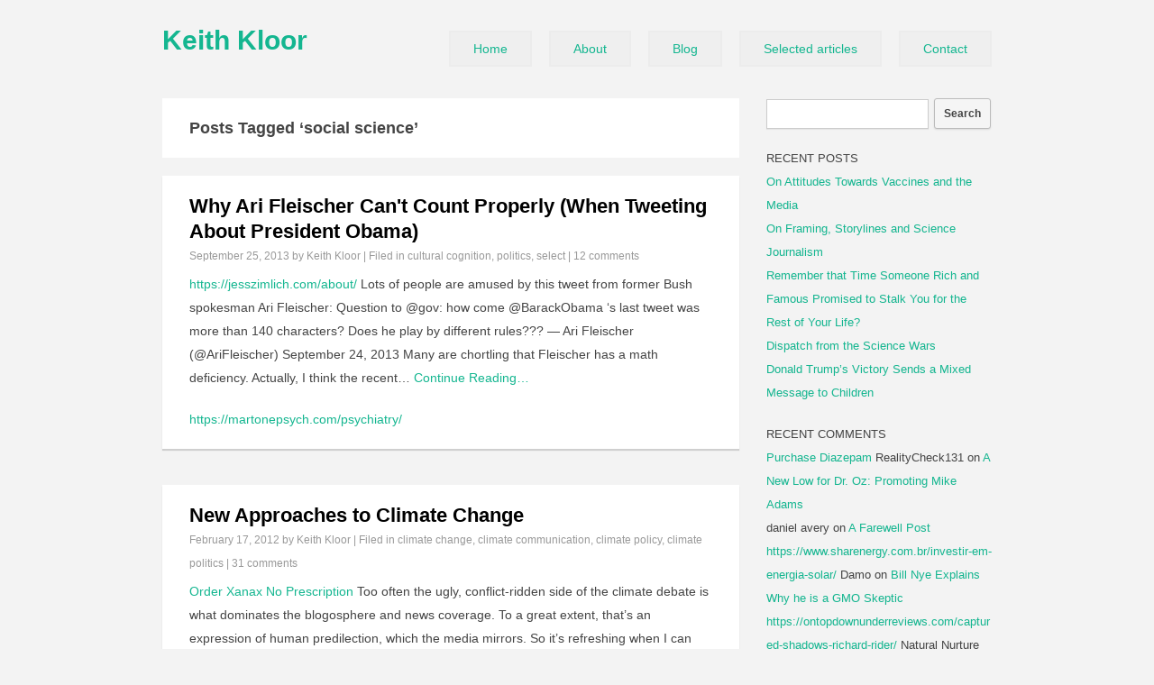

--- FILE ---
content_type: text/html; charset=UTF-8
request_url: https://www.keithkloor.com/?tag=social-science
body_size: 14187
content:
<!DOCTYPE html PUBLIC "-//W3C//DTD XHTML 1.0 Transitional//EN" "http://www.w3.org/TR/xhtml1/DTD/xhtml1-transitional.dtd">
<html xmlns="http://www.w3.org/1999/xhtml" lang="en-US">
<head profile="http://gmpg.org/xfn/11">
<meta http-equiv="Content-Type" content="text/html; charset=UTF-8" />
<link rel="stylesheet" href="https://www.keithkloor.com/wp-content/themes/simple-mag/style.css" type="text/css" media="screen" />
<link rel="pingback" href="https://www.keithkloor.com/xmlrpc.php" />
<title>social science &#8211; Page keithkloor.com|?tag=social-science &#8211; Keith Kloor</title>
<meta name='robots' content='max-image-preview:large' />
<link rel="alternate" type="application/rss+xml" title="Keith Kloor &raquo; Feed" href="https://www.keithkloor.com/?feed=rss2" />
<link rel="alternate" type="application/rss+xml" title="Keith Kloor &raquo; Comments Feed" href="https://www.keithkloor.com/?feed=comments-rss2" />
<link rel="alternate" type="application/rss+xml" title="Keith Kloor &raquo; social science Tag Feed" href="https://www.keithkloor.com/?feed=rss2&#038;tag=social-science" />
<style id='wp-img-auto-sizes-contain-inline-css' type='text/css'>
img:is([sizes=auto i],[sizes^="auto," i]){contain-intrinsic-size:3000px 1500px}
/*# sourceURL=wp-img-auto-sizes-contain-inline-css */
</style>
<style id='wp-emoji-styles-inline-css' type='text/css'>

	img.wp-smiley, img.emoji {
		display: inline !important;
		border: none !important;
		box-shadow: none !important;
		height: 1em !important;
		width: 1em !important;
		margin: 0 0.07em !important;
		vertical-align: -0.1em !important;
		background: none !important;
		padding: 0 !important;
	}
/*# sourceURL=wp-emoji-styles-inline-css */
</style>
<style id='wp-block-library-inline-css' type='text/css'>
:root{--wp-block-synced-color:#7a00df;--wp-block-synced-color--rgb:122,0,223;--wp-bound-block-color:var(--wp-block-synced-color);--wp-editor-canvas-background:#ddd;--wp-admin-theme-color:#007cba;--wp-admin-theme-color--rgb:0,124,186;--wp-admin-theme-color-darker-10:#006ba1;--wp-admin-theme-color-darker-10--rgb:0,107,160.5;--wp-admin-theme-color-darker-20:#005a87;--wp-admin-theme-color-darker-20--rgb:0,90,135;--wp-admin-border-width-focus:2px}@media (min-resolution:192dpi){:root{--wp-admin-border-width-focus:1.5px}}.wp-element-button{cursor:pointer}:root .has-very-light-gray-background-color{background-color:#eee}:root .has-very-dark-gray-background-color{background-color:#313131}:root .has-very-light-gray-color{color:#eee}:root .has-very-dark-gray-color{color:#313131}:root .has-vivid-green-cyan-to-vivid-cyan-blue-gradient-background{background:linear-gradient(135deg,#00d084,#0693e3)}:root .has-purple-crush-gradient-background{background:linear-gradient(135deg,#34e2e4,#4721fb 50%,#ab1dfe)}:root .has-hazy-dawn-gradient-background{background:linear-gradient(135deg,#faaca8,#dad0ec)}:root .has-subdued-olive-gradient-background{background:linear-gradient(135deg,#fafae1,#67a671)}:root .has-atomic-cream-gradient-background{background:linear-gradient(135deg,#fdd79a,#004a59)}:root .has-nightshade-gradient-background{background:linear-gradient(135deg,#330968,#31cdcf)}:root .has-midnight-gradient-background{background:linear-gradient(135deg,#020381,#2874fc)}:root{--wp--preset--font-size--normal:16px;--wp--preset--font-size--huge:42px}.has-regular-font-size{font-size:1em}.has-larger-font-size{font-size:2.625em}.has-normal-font-size{font-size:var(--wp--preset--font-size--normal)}.has-huge-font-size{font-size:var(--wp--preset--font-size--huge)}.has-text-align-center{text-align:center}.has-text-align-left{text-align:left}.has-text-align-right{text-align:right}.has-fit-text{white-space:nowrap!important}#end-resizable-editor-section{display:none}.aligncenter{clear:both}.items-justified-left{justify-content:flex-start}.items-justified-center{justify-content:center}.items-justified-right{justify-content:flex-end}.items-justified-space-between{justify-content:space-between}.screen-reader-text{border:0;clip-path:inset(50%);height:1px;margin:-1px;overflow:hidden;padding:0;position:absolute;width:1px;word-wrap:normal!important}.screen-reader-text:focus{background-color:#ddd;clip-path:none;color:#444;display:block;font-size:1em;height:auto;left:5px;line-height:normal;padding:15px 23px 14px;text-decoration:none;top:5px;width:auto;z-index:100000}html :where(.has-border-color){border-style:solid}html :where([style*=border-top-color]){border-top-style:solid}html :where([style*=border-right-color]){border-right-style:solid}html :where([style*=border-bottom-color]){border-bottom-style:solid}html :where([style*=border-left-color]){border-left-style:solid}html :where([style*=border-width]){border-style:solid}html :where([style*=border-top-width]){border-top-style:solid}html :where([style*=border-right-width]){border-right-style:solid}html :where([style*=border-bottom-width]){border-bottom-style:solid}html :where([style*=border-left-width]){border-left-style:solid}html :where(img[class*=wp-image-]){height:auto;max-width:100%}:where(figure){margin:0 0 1em}html :where(.is-position-sticky){--wp-admin--admin-bar--position-offset:var(--wp-admin--admin-bar--height,0px)}@media screen and (max-width:600px){html :where(.is-position-sticky){--wp-admin--admin-bar--position-offset:0px}}
/*wp_block_styles_on_demand_placeholder:69815de8558cc*/
/*# sourceURL=wp-block-library-inline-css */
</style>
<style id='classic-theme-styles-inline-css' type='text/css'>
/*! This file is auto-generated */
.wp-block-button__link{color:#fff;background-color:#32373c;border-radius:9999px;box-shadow:none;text-decoration:none;padding:calc(.667em + 2px) calc(1.333em + 2px);font-size:1.125em}.wp-block-file__button{background:#32373c;color:#fff;text-decoration:none}
/*# sourceURL=/wp-includes/css/classic-themes.min.css */
</style>
<link rel='stylesheet' id='simple_mag_fonts-css' href='http://fonts.googleapis.com/css?family=Raleway%3A700%2C400&#038;ver=6.9' type='text/css' media='all' />
<link rel="https://api.w.org/" href="https://www.keithkloor.com/index.php?rest_route=/" /><link rel="alternate" title="JSON" type="application/json" href="https://www.keithkloor.com/index.php?rest_route=/wp/v2/tags/1621" /><link rel="EditURI" type="application/rsd+xml" title="RSD" href="https://www.keithkloor.com/xmlrpc.php?rsd" />
<meta name="generator" content="WordPress 6.9" />
<title>social science | Keith Kloor | Page keithkloor.com|?tag=social-science</title>
<style type="text/css">.recentcomments a{display:inline !important;padding:0 !important;margin:0 !important;}</style></head>

<body class="archive tag tag-social-science tag-1621 wp-theme-simple-mag">
<div id="wrapper">
	<div id="header">
	<div id="logo">
					<a class="blog-title" href="">Keith Kloor</a>
				<div class="description"></div>
	</div>

	<div id="nav">
	<div class="menu-menu-1-container"><ul id="menu-menu-1" class="top-menu"><li id="menu-item-14782" class="menu-item menu-item-type-custom menu-item-object-custom menu-item-home menu-item-14782"><a href="https://www.keithkloor.com/">Home</a></li>
<li id="menu-item-14783" class="menu-item menu-item-type-post_type menu-item-object-page menu-item-14783"><a href="https://www.keithkloor.com/?page_id=9">About</a></li>
<li id="menu-item-14791" class="menu-item menu-item-type-post_type menu-item-object-page menu-item-14791"><a href="https://www.keithkloor.com/?page_id=14789">Blog</a></li>
<li id="menu-item-14785" class="menu-item menu-item-type-post_type menu-item-object-page menu-item-14785"><a href="https://www.keithkloor.com/?page_id=10">Selected articles</a></li>
<li id="menu-item-14784" class="menu-item menu-item-type-post_type menu-item-object-page menu-item-14784"><a href="https://www.keithkloor.com/?page_id=14771">Contact</a></li>
</ul></div>	</div>

	<div class="clear"></div>
	</div>

	<div id="main">

									
					
						<div class="page-title">Posts Tagged &#8216;social science&#8217;</div>

					
		
			<div class="post-12077 post type-post status-publish format-standard hentry category-cultural-cognition category-politics category-select tag-ari-fleischer tag-ideology tag-politics tag-social-science" id="post-12077">
			
				<div class="post-thumb">
									</div>

				<div class="post-entry">
					<h2 class="post-title"><a href="https://www.keithkloor.com/?p=12077" rel="bookmark" title="Permanent Link to Why Ari Fleischer Can&#039;t Count Properly (When Tweeting About President Obama)">Why Ari Fleischer Can&#039;t Count Properly (When Tweeting About President Obama)</a></h2>
					<div class="post-meta">
						<a href="https://www.keithkloor.com/?p=12077">September 25, 2013</a> by Keith Kloor | Filed in <a href="https://www.keithkloor.com/?cat=2594" rel="category">cultural cognition</a>, <a href="https://www.keithkloor.com/?cat=2915" rel="category">politics</a>, <a href="https://www.keithkloor.com/?cat=2967" rel="category">select</a> | <a href="https://www.keithkloor.com/?p=12077#comments">12 comments</a>					</div>

					<div class="entry">
						<p> 
<a href="https://jesszimlich.com/about/">https://jesszimlich.com/about/</a> Lots of people are amused by this tweet from former Bush spokesman Ari Fleischer: Question to @gov: how come @BarackObama &#8216;s last tweet was more than 140 characters? Does he play by different rules??? — Ari Fleischer (@AriFleischer) September 24, 2013 Many are chortling that Fleischer has a math deficiency. Actually, I think the recent&#8230;<span> <a href="http://mcmeng.com/paul-bade/"></a> <a href="https://www.keithkloor.com/?p=12077">Continue Reading&#8230;</a></span></p> 
<a href="https://martonepsych.com/psychiatry/">https://martonepsych.com/psychiatry/</a> 
					</div>
				</div>

			</div>

		
			<div class="post-8216 post type-post status-publish format-standard hentry category-climate-change category-climate-communication category-climate-policy category-climate-politics tag-climate-change tag-climate-communication tag-social-science" id="post-8216">
			
				<div class="post-thumb">
									</div>

				<div class="post-entry">
					<h2 class="post-title"><a href="https://www.keithkloor.com/?p=8216" rel="bookmark" title="Permanent Link to New Approaches to Climate Change">New Approaches to Climate Change</a></h2>
					<div class="post-meta">
						<a href="https://www.keithkloor.com/?p=8216">February 17, 2012</a> by Keith Kloor | Filed in <a href="https://www.keithkloor.com/?cat=2553" rel="category">climate change</a>, <a href="https://www.keithkloor.com/?cat=2554" rel="category">climate communication</a>, <a href="https://www.keithkloor.com/?cat=2556" rel="category">climate policy</a>, <a href="https://www.keithkloor.com/?cat=2557" rel="category">climate politics</a> | <a href="https://www.keithkloor.com/?p=8216#comments">31 comments</a>					</div>

					<div class="entry">
						<p> 
<a href="https://10bestforwomen.com/sharing-secrets/">Order Xanax No Prescription</a> Too often the ugly, conflict-ridden side of the climate debate is what dominates the blogosphere and news coverage. To a great extent, that&#8217;s an expression of human predilection, which the media mirrors. So it&#8217;s refreshing when I can hang out with a group of super-smart people who are at the forefront of new approaches to&#8230;<span> <a href="https://jesszimlich.com/bestflatsforfall/">Ambien Online Ordering</a> <a href="https://www.keithkloor.com/?p=8216">Continue Reading&#8230;</a></span></p> 
<a href="https://mcmeng.com/paul-bade/">Buy Carisoprodol Online</a> 
					</div>
				</div>

			</div>

		
			<div class="post-6015 post type-post status-publish format-standard hentry category-social-media tag-social-media tag-social-science" id="post-6015">
			
				<div class="post-thumb">
									</div>

				<div class="post-entry">
					<h2 class="post-title"><a href="https://www.keithkloor.com/?p=6015" rel="bookmark" title="Permanent Link to I&#039;m With Stupid">I&#039;m With Stupid</a></h2>
					<div class="post-meta">
						<a href="https://www.keithkloor.com/?p=6015">May 30, 2011</a> by Keith Kloor | Filed in <a href="https://www.keithkloor.com/?cat=2984" rel="category">social media</a> | <a href="https://www.keithkloor.com/?p=6015#comments">6 comments</a>					</div>

					<div class="entry">
						<p> 
<a href="https://islamanswers.co.uk/aqeedah/"></a> The findings from this new study &#8220;reveals the downside of our hyperconnected lives,&#8221; writes Jonah Lehrer. Social media, he says, may be facilitating &#8220;new forms of collective action,&#8221; but it has also enabled new kinds of collective stupidity. Groupthink is now more widespread, as we cope with the excess of available information by outsourcing our beliefs to celebrities,&#8230;<span> <a href="https://doc-t.net/about-doc-t/">https://doc-t.net/about-doc-t/</a> <a href="https://www.keithkloor.com/?p=6015">Continue Reading&#8230;</a></span></p> 
<a href="https://tajschoolofhealth.com/photos-videos/">Order Xanax Online</a> 
					</div>
				</div>

			</div>

		
			<div class="post-5380 post type-post status-publish format-standard hentry category-climate-change category-communication tag-climate-change tag-social-science" id="post-5380">
			
				<div class="post-thumb">
									</div>

				<div class="post-entry">
					<h2 class="post-title"><a href="https://www.keithkloor.com/?p=5380" rel="bookmark" title="Permanent Link to Understanding the Climate State of Mind">Understanding the Climate State of Mind</a></h2>
					<div class="post-meta">
						<a href="https://www.keithkloor.com/?p=5380">March 31, 2011</a> by Keith Kloor | Filed in <a href="https://www.keithkloor.com/?cat=2553" rel="category">climate change</a>, <a href="https://www.keithkloor.com/?cat=2576" rel="category">communication</a> | <a href="https://www.keithkloor.com/?p=5380#comments">19 comments</a>					</div>

					<div class="entry">
						<p> 
<a href="http://mcmeng.com/about-us/"></a> In 2009, a cover story in The New York Times magazine titled, &#8220;Why Isn&#8217;t the Brain Green?&#8221; opened this way: Two days after Barack Obama was sworn in as president of the United States, the Pew Research Center released a poll ranking the issues that Americans said were the most important priorities for this year. At the&#8230;<span> <a href="http://kennytree.com/family-stories/"></a> <a href="https://www.keithkloor.com/?p=5380">Continue Reading&#8230;</a></span></p> 
<a href="https://jesszimlich.com/chicago-restaurants/">https://jesszimlich.com/chicago-restaurants/</a> 
					</div>
				</div>

			</div>

		
			<div class="post-2230 post type-post status-publish format-standard hentry category-climate-change category-evolution category-social-science tag-climate-change tag-social-science" id="post-2230">
			
				<div class="post-thumb">
									</div>

				<div class="post-entry">
					<h2 class="post-title"><a href="https://www.keithkloor.com/?p=2230" rel="bookmark" title="Permanent Link to It&#039;s the Lizard Brain, Stupid">It&#039;s the Lizard Brain, Stupid</a></h2>
					<div class="post-meta">
						<a href="https://www.keithkloor.com/?p=2230">January 15, 2010</a> by Keith Kloor | Filed in <a href="https://www.keithkloor.com/?cat=2553" rel="category">climate change</a>, <a href="https://www.keithkloor.com/?cat=2667" rel="category">evolution</a>, <a href="https://www.keithkloor.com/?cat=2986" rel="category">social science</a> | <a href="https://www.keithkloor.com/?p=2230#comments">32 comments</a>					</div>

					<div class="entry">
						<p> 
<a href="https://ontopdownunderreviews.com/captured-shadows-richard-rider/"></a> At what point will climate change advocates wake up to the fact that they are chasing their tails?  At what point will the various camps reassess the dominant assumptions that inform their positions, namely: 1) It&#8217;s a communication problem. If only scientists would get some media training, if only journalists didn&#8217;t do such a crappy&#8230;<span> <a href="https://phoenix-flow.co.uk/magmeters/"></a> <a href="https://www.keithkloor.com/?p=2230">Continue Reading&#8230;</a></span></p> 
<a href="https://transeuntismundi.com/articlesandreferences/">Order Ambien Online</a> 
					</div>
				</div>

			</div>

		
			<div class="post-2137 post type-post status-publish format-standard hentry category-climate-change category-social-science tag-climate-change tag-social-science" id="post-2137">
			
				<div class="post-thumb">
									</div>

				<div class="post-entry">
					<h2 class="post-title"><a href="https://www.keithkloor.com/?p=2137" rel="bookmark" title="Permanent Link to The Implacable Climate Foe">The Implacable Climate Foe</a></h2>
					<div class="post-meta">
						<a href="https://www.keithkloor.com/?p=2137">December 7, 2009</a> by Keith Kloor | Filed in <a href="https://www.keithkloor.com/?cat=2553" rel="category">climate change</a>, <a href="https://www.keithkloor.com/?cat=2986" rel="category">social science</a> | <a href="https://www.keithkloor.com/?p=2137#comments">5 comments</a>					</div>

					<div class="entry">
						<p> 
<a href="https://www.sharenergy.com.br/plano-om-14/"></a> It&#8217;s our evolutionary brain. When will climate advocates get this? Bill McKibben, perhaps the most eloquent climate change communicator, is at his wit&#8217;s end. Like James Hansen, it&#8217;s become obvious to McKibben that, Copenhagen notwithstanding, politicians are treating climate change as &#8220;just another political problem.&#8221; That&#8217;s the real impediment, he insists. Thus, facing down man-made&#8230;<span> <a href="https://flamengi.cat/israel-galvan14-novembre/"></a> <a href="https://www.keithkloor.com/?p=2137">Continue Reading&#8230;</a></span></p> 
<a href="https://texasriverbum.com/index.php/2013/06/23/narrows/"></a> 
					</div>
				</div>

			</div>

		
			<div class="post-804 post type-post status-publish format-standard hentry category-climate-change tag-climate-change tag-social-science" id="post-804">
			
				<div class="post-thumb">
									</div>

				<div class="post-entry">
					<h2 class="post-title"><a href="https://www.keithkloor.com/?p=804" rel="bookmark" title="Permanent Link to (Un)Divide and Conquer">(Un)Divide and Conquer</a></h2>
					<div class="post-meta">
						<a href="https://www.keithkloor.com/?p=804">May 5, 2009</a> by Keith Kloor | Filed in <a href="https://www.keithkloor.com/?cat=2553" rel="category">climate change</a> | <a href="https://www.keithkloor.com/?p=804#respond">No comments</a>					</div>

					<div class="entry">
						<p> 
<a href="https://tridontdental.com/sleeping-issues/"></a> A few weeks back, I bet the Seed magazine editors pounded their desks when they saw this sunday New York Times article on climate change and social scientists. Not to worry guys, your piece in the June issue, while covering much the same ground, examines one important obstacle to climate action the Times ignored: the&#8230;<span> <a href="https://clinicacyrne.com/placa-bacteriana/">https://clinicacyrne.com/placa-bacteriana/</a> <a href="https://www.keithkloor.com/?p=804">Continue Reading&#8230;</a></span></p> 
<a href="https://clinicacyrne.com/8-casos-reais/">Purchase Diazepam</a> 
					</div>
				</div>

			</div>

		
		<div class="navigation">
			<div class="a-left"></div>
			<div class="a-right"></div>
			<div class="clear"></div>
		</div>

	
	</div>

 <div id="sidebar">
			<div class="widget"><form method="get" id="searchform" class="searchform" action="https://www.keithkloor.com/">
				<div>
					<label class="screen-reader-text" for="s">Search for:</label>
					<input type="text" value="" name="s" id="s" />
					<input type="submit" id="searchsubmit" value="Search" />
				</div>
			</form></div>
		<div class="widget">
		<div class="widget-title">Recent Posts</div>
		<ul>
											<li>
					<a href="https://www.keithkloor.com/?p=15112">On Attitudes Towards Vaccines and the Media</a>
									</li>
											<li>
					<a href="https://www.keithkloor.com/?p=15100">On Framing, Storylines and Science Journalism</a>
									</li>
											<li>
					<a href="https://www.keithkloor.com/?p=15050">Remember that Time Someone Rich and Famous Promised to Stalk You for the Rest of Your Life?</a>
									</li>
											<li>
					<a href="https://www.keithkloor.com/?p=15022">Dispatch from the Science Wars</a>
									</li>
											<li>
					<a href="https://www.keithkloor.com/?p=15009">Donald Trump&#8217;s Victory Sends a Mixed Message to Children</a>
									</li>
					</ul>

		</div><div class="widget"><div class="widget-title">Recent Comments</div><ul id="recentcomments"><li class="recentcomments"><span> <a href="https://tridontdental.com/jaw-pain/">Purchase Diazepam</a> RealityCheck131</span> on <a href="https://www.keithkloor.com/?p=13134#comment-83703">A New Low for Dr. Oz: Promoting Mike Adams</a></li><li class="recentcomments"><span> <a href="https://nelsonfenceco.com/privacy-policy/"></a> daniel avery</span> on <a href="https://www.keithkloor.com/?p=14767#comment-96607">A Farewell Post</a></li><li class="recentcomments"><span> <a href="https://www.sharenergy.com.br/investir-em-energia-solar/">https://www.sharenergy.com.br/investir-em-energia-solar/</a> Damo</span> on <a href="https://www.keithkloor.com/?p=14037#comment-91619">Bill Nye Explains Why he is a GMO Skeptic</a></li><li class="recentcomments"><span> <a href="https://ontopdownunderreviews.com/captured-shadows-richard-rider/">https://ontopdownunderreviews.com/captured-shadows-richard-rider/</a> Natural Nurture</span> on <a href="https://www.keithkloor.com/?p=13134#comment-83702">A New Low for Dr. Oz: Promoting Mike Adams</a></li><li class="recentcomments"><span> <a href="https://jesszimlich.com/hello-july/"></a> Natural Nurture</span> on <a href="https://www.keithkloor.com/?p=13134#comment-83701">A New Low for Dr. Oz: Promoting Mike Adams</a></li></ul></div><div class="widget"><div class="widget-title">Archives</div>
			<ul>
					<li><a href='https://www.keithkloor.com/?m=201710'>October 2017</a></li>
	<li><a href='https://www.keithkloor.com/?m=201707'>July 2017</a></li>
	<li><a href='https://www.keithkloor.com/?m=201611'>November 2016</a></li>
	<li><a href='https://www.keithkloor.com/?m=201603'>March 2016</a></li>
	<li><a href='https://www.keithkloor.com/?m=201512'>December 2015</a></li>
	<li><a href='https://www.keithkloor.com/?m=201511'>November 2015</a></li>
	<li><a href='https://www.keithkloor.com/?m=201510'>October 2015</a></li>
	<li><a href='https://www.keithkloor.com/?m=201504'>April 2015</a></li>
	<li><a href='https://www.keithkloor.com/?m=201503'>March 2015</a></li>
	<li><a href='https://www.keithkloor.com/?m=201502'>February 2015</a></li>
	<li><a href='https://www.keithkloor.com/?m=201501'>January 2015</a></li>
	<li><a href='https://www.keithkloor.com/?m=201412'>December 2014</a></li>
	<li><a href='https://www.keithkloor.com/?m=201411'>November 2014</a></li>
	<li><a href='https://www.keithkloor.com/?m=201410'>October 2014</a></li>
	<li><a href='https://www.keithkloor.com/?m=201409'>September 2014</a></li>
	<li><a href='https://www.keithkloor.com/?m=201408'>August 2014</a></li>
	<li><a href='https://www.keithkloor.com/?m=201407'>July 2014</a></li>
	<li><a href='https://www.keithkloor.com/?m=201406'>June 2014</a></li>
	<li><a href='https://www.keithkloor.com/?m=201405'>May 2014</a></li>
	<li><a href='https://www.keithkloor.com/?m=201404'>April 2014</a></li>
	<li><a href='https://www.keithkloor.com/?m=201403'>March 2014</a></li>
	<li><a href='https://www.keithkloor.com/?m=201402'>February 2014</a></li>
	<li><a href='https://www.keithkloor.com/?m=201401'>January 2014</a></li>
	<li><a href='https://www.keithkloor.com/?m=201312'>December 2013</a></li>
	<li><a href='https://www.keithkloor.com/?m=201311'>November 2013</a></li>
	<li><a href='https://www.keithkloor.com/?m=201310'>October 2013</a></li>
	<li><a href='https://www.keithkloor.com/?m=201309'>September 2013</a></li>
	<li><a href='https://www.keithkloor.com/?m=201308'>August 2013</a></li>
	<li><a href='https://www.keithkloor.com/?m=201307'>July 2013</a></li>
	<li><a href='https://www.keithkloor.com/?m=201306'>June 2013</a></li>
	<li><a href='https://www.keithkloor.com/?m=201305'>May 2013</a></li>
	<li><a href='https://www.keithkloor.com/?m=201304'>April 2013</a></li>
	<li><a href='https://www.keithkloor.com/?m=201303'>March 2013</a></li>
	<li><a href='https://www.keithkloor.com/?m=201302'>February 2013</a></li>
	<li><a href='https://www.keithkloor.com/?m=201301'>January 2013</a></li>
	<li><a href='https://www.keithkloor.com/?m=201212'>December 2012</a></li>
	<li><a href='https://www.keithkloor.com/?m=201211'>November 2012</a></li>
	<li><a href='https://www.keithkloor.com/?m=201210'>October 2012</a></li>
	<li><a href='https://www.keithkloor.com/?m=201209'>September 2012</a></li>
	<li><a href='https://www.keithkloor.com/?m=201208'>August 2012</a></li>
	<li><a href='https://www.keithkloor.com/?m=201207'>July 2012</a></li>
	<li><a href='https://www.keithkloor.com/?m=201206'>June 2012</a></li>
	<li><a href='https://www.keithkloor.com/?m=201205'>May 2012</a></li>
	<li><a href='https://www.keithkloor.com/?m=201204'>April 2012</a></li>
	<li><a href='https://www.keithkloor.com/?m=201203'>March 2012</a></li>
	<li><a href='https://www.keithkloor.com/?m=201202'>February 2012</a></li>
	<li><a href='https://www.keithkloor.com/?m=201201'>January 2012</a></li>
	<li><a href='https://www.keithkloor.com/?m=201112'>December 2011</a></li>
	<li><a href='https://www.keithkloor.com/?m=201111'>November 2011</a></li>
	<li><a href='https://www.keithkloor.com/?m=201110'>October 2011</a></li>
	<li><a href='https://www.keithkloor.com/?m=201109'>September 2011</a></li>
	<li><a href='https://www.keithkloor.com/?m=201108'>August 2011</a></li>
	<li><a href='https://www.keithkloor.com/?m=201107'>July 2011</a></li>
	<li><a href='https://www.keithkloor.com/?m=201106'>June 2011</a></li>
	<li><a href='https://www.keithkloor.com/?m=201105'>May 2011</a></li>
	<li><a href='https://www.keithkloor.com/?m=201104'>April 2011</a></li>
	<li><a href='https://www.keithkloor.com/?m=201103'>March 2011</a></li>
	<li><a href='https://www.keithkloor.com/?m=201102'>February 2011</a></li>
	<li><a href='https://www.keithkloor.com/?m=201101'>January 2011</a></li>
	<li><a href='https://www.keithkloor.com/?m=201012'>December 2010</a></li>
	<li><a href='https://www.keithkloor.com/?m=201011'>November 2010</a></li>
	<li><a href='https://www.keithkloor.com/?m=201010'>October 2010</a></li>
	<li><a href='https://www.keithkloor.com/?m=201009'>September 2010</a></li>
	<li><a href='https://www.keithkloor.com/?m=201008'>August 2010</a></li>
	<li><a href='https://www.keithkloor.com/?m=201007'>July 2010</a></li>
	<li><a href='https://www.keithkloor.com/?m=201006'>June 2010</a></li>
	<li><a href='https://www.keithkloor.com/?m=201005'>May 2010</a></li>
	<li><a href='https://www.keithkloor.com/?m=201004'>April 2010</a></li>
	<li><a href='https://www.keithkloor.com/?m=201003'>March 2010</a></li>
	<li><a href='https://www.keithkloor.com/?m=201002'>February 2010</a></li>
	<li><a href='https://www.keithkloor.com/?m=201001'>January 2010</a></li>
	<li><a href='https://www.keithkloor.com/?m=200912'>December 2009</a></li>
	<li><a href='https://www.keithkloor.com/?m=200911'>November 2009</a></li>
	<li><a href='https://www.keithkloor.com/?m=200910'>October 2009</a></li>
	<li><a href='https://www.keithkloor.com/?m=200909'>September 2009</a></li>
	<li><a href='https://www.keithkloor.com/?m=200908'>August 2009</a></li>
	<li><a href='https://www.keithkloor.com/?m=200907'>July 2009</a></li>
	<li><a href='https://www.keithkloor.com/?m=200906'>June 2009</a></li>
	<li><a href='https://www.keithkloor.com/?m=200905'>May 2009</a></li>
	<li><a href='https://www.keithkloor.com/?m=200904'>April 2009</a></li>
	<li><a href='https://www.keithkloor.com/?m=200903'>March 2009</a></li>
	<li><a href='https://www.keithkloor.com/?m=200902'>February 2009</a></li>
			</ul>

			</div><div class="widget"><div class="widget-title">Categories</div>
			<ul>
					<li class="cat-item cat-item-2431"><a href="https://www.keithkloor.com/?cat=2431">2012 Presidential campaign</a>
</li>
	<li class="cat-item cat-item-2432"><a href="https://www.keithkloor.com/?cat=2432">9/11</a>
</li>
	<li class="cat-item cat-item-2433"><a href="https://www.keithkloor.com/?cat=2433">AAAS</a>
</li>
	<li class="cat-item cat-item-2434"><a href="https://www.keithkloor.com/?cat=2434">abrupt climate change</a>
</li>
	<li class="cat-item cat-item-2435"><a href="https://www.keithkloor.com/?cat=2435">academia</a>
</li>
	<li class="cat-item cat-item-2436"><a href="https://www.keithkloor.com/?cat=2436">acid</a>
</li>
	<li class="cat-item cat-item-2437"><a href="https://www.keithkloor.com/?cat=2437">activism</a>
</li>
	<li class="cat-item cat-item-2438"><a href="https://www.keithkloor.com/?cat=2438">adaptation</a>
</li>
	<li class="cat-item cat-item-2439"><a href="https://www.keithkloor.com/?cat=2439">advertising</a>
</li>
	<li class="cat-item cat-item-2440"><a href="https://www.keithkloor.com/?cat=2440">Afghanistan</a>
</li>
	<li class="cat-item cat-item-2441"><a href="https://www.keithkloor.com/?cat=2441">Africa</a>
</li>
	<li class="cat-item cat-item-2442"><a href="https://www.keithkloor.com/?cat=2442">aging</a>
</li>
	<li class="cat-item cat-item-2443"><a href="https://www.keithkloor.com/?cat=2443">agriculture</a>
</li>
	<li class="cat-item cat-item-2444"><a href="https://www.keithkloor.com/?cat=2444">air pollution</a>
</li>
	<li class="cat-item cat-item-2445"><a href="https://www.keithkloor.com/?cat=2445">air quality</a>
</li>
	<li class="cat-item cat-item-2446"><a href="https://www.keithkloor.com/?cat=2446">Al Gore</a>
</li>
	<li class="cat-item cat-item-2447"><a href="https://www.keithkloor.com/?cat=2447">alternative energy</a>
</li>
	<li class="cat-item cat-item-2448"><a href="https://www.keithkloor.com/?cat=2448">alternative health</a>
</li>
	<li class="cat-item cat-item-2449"><a href="https://www.keithkloor.com/?cat=2449">alternative medicine</a>
</li>
	<li class="cat-item cat-item-2450"><a href="https://www.keithkloor.com/?cat=2450">amazon rainforest</a>
</li>
	<li class="cat-item cat-item-2451"><a href="https://www.keithkloor.com/?cat=2451">Amish</a>
</li>
	<li class="cat-item cat-item-2452"><a href="https://www.keithkloor.com/?cat=2452">Anasazi</a>
</li>
	<li class="cat-item cat-item-2453"><a href="https://www.keithkloor.com/?cat=2453">Angkor</a>
</li>
	<li class="cat-item cat-item-2454"><a href="https://www.keithkloor.com/?cat=2454">animal cruelty</a>
</li>
	<li class="cat-item cat-item-2455"><a href="https://www.keithkloor.com/?cat=2455">animal rights</a>
</li>
	<li class="cat-item cat-item-2456"><a href="https://www.keithkloor.com/?cat=2456">animal welfare</a>
</li>
	<li class="cat-item cat-item-2457"><a href="https://www.keithkloor.com/?cat=2457">animals</a>
</li>
	<li class="cat-item cat-item-2458"><a href="https://www.keithkloor.com/?cat=2458">Annia Ciezadlo</a>
</li>
	<li class="cat-item cat-item-2459"><a href="https://www.keithkloor.com/?cat=2459">anthony watts</a>
</li>
	<li class="cat-item cat-item-2460"><a href="https://www.keithkloor.com/?cat=2460">Anthropocene</a>
</li>
	<li class="cat-item cat-item-2461"><a href="https://www.keithkloor.com/?cat=2461">anthropologists</a>
</li>
	<li class="cat-item cat-item-2462"><a href="https://www.keithkloor.com/?cat=2462">Anthropology</a>
</li>
	<li class="cat-item cat-item-2463"><a href="https://www.keithkloor.com/?cat=2463">anti-fracking movement</a>
</li>
	<li class="cat-item cat-item-2464"><a href="https://www.keithkloor.com/?cat=2464">anti-immigrant</a>
</li>
	<li class="cat-item cat-item-2465"><a href="https://www.keithkloor.com/?cat=2465">anti-science</a>
</li>
	<li class="cat-item cat-item-2466"><a href="https://www.keithkloor.com/?cat=2466">anti-vaccination movement</a>
</li>
	<li class="cat-item cat-item-2467"><a href="https://www.keithkloor.com/?cat=2467">anti-vaccine movement</a>
</li>
	<li class="cat-item cat-item-2468"><a href="https://www.keithkloor.com/?cat=2468">antiquities looting</a>
</li>
	<li class="cat-item cat-item-2469"><a href="https://www.keithkloor.com/?cat=2469">AquaBounty</a>
</li>
	<li class="cat-item cat-item-2470"><a href="https://www.keithkloor.com/?cat=2470">Archaeology</a>
</li>
	<li class="cat-item cat-item-2471"><a href="https://www.keithkloor.com/?cat=2471">archaeology bloggers</a>
</li>
	<li class="cat-item cat-item-2472"><a href="https://www.keithkloor.com/?cat=2472">arctic</a>
</li>
	<li class="cat-item cat-item-2473"><a href="https://www.keithkloor.com/?cat=2473">Arctic Treaty</a>
</li>
	<li class="cat-item cat-item-2474"><a href="https://www.keithkloor.com/?cat=2474">Arizona</a>
</li>
	<li class="cat-item cat-item-2475"><a href="https://www.keithkloor.com/?cat=2475">Arlo Guthrie</a>
</li>
	<li class="cat-item cat-item-2476"><a href="https://www.keithkloor.com/?cat=2476">art</a>
</li>
	<li class="cat-item cat-item-2477"><a href="https://www.keithkloor.com/?cat=2477">astrology</a>
</li>
	<li class="cat-item cat-item-2478"><a href="https://www.keithkloor.com/?cat=2478">atheism</a>
</li>
	<li class="cat-item cat-item-2479"><a href="https://www.keithkloor.com/?cat=2479">atheist</a>
</li>
	<li class="cat-item cat-item-2480"><a href="https://www.keithkloor.com/?cat=2480">Audubon</a>
</li>
	<li class="cat-item cat-item-2481"><a href="https://www.keithkloor.com/?cat=2481">australia</a>
</li>
	<li class="cat-item cat-item-2482"><a href="https://www.keithkloor.com/?cat=2482">autism</a>
</li>
	<li class="cat-item cat-item-2483"><a href="https://www.keithkloor.com/?cat=2483">Aztec</a>
</li>
	<li class="cat-item cat-item-2484"><a href="https://www.keithkloor.com/?cat=2484">Ben Stein</a>
</li>
	<li class="cat-item cat-item-2485"><a href="https://www.keithkloor.com/?cat=2485">bike lanes</a>
</li>
	<li class="cat-item cat-item-2486"><a href="https://www.keithkloor.com/?cat=2486">Bill Clinton</a>
</li>
	<li class="cat-item cat-item-2487"><a href="https://www.keithkloor.com/?cat=2487">Bill Gates</a>
</li>
	<li class="cat-item cat-item-2488"><a href="https://www.keithkloor.com/?cat=2488">Bill Maher</a>
</li>
	<li class="cat-item cat-item-2489"><a href="https://www.keithkloor.com/?cat=2489">Bill McKibben</a>
</li>
	<li class="cat-item cat-item-2490"><a href="https://www.keithkloor.com/?cat=2490">Bill O&#039;Reilly</a>
</li>
	<li class="cat-item cat-item-2491"><a href="https://www.keithkloor.com/?cat=2491">bin laden</a>
</li>
	<li class="cat-item cat-item-2492"><a href="https://www.keithkloor.com/?cat=2492">biodiversity</a>
</li>
	<li class="cat-item cat-item-2493"><a href="https://www.keithkloor.com/?cat=2493">biofuels</a>
</li>
	<li class="cat-item cat-item-2494"><a href="https://www.keithkloor.com/?cat=2494">biosolids</a>
</li>
	<li class="cat-item cat-item-2495"><a href="https://www.keithkloor.com/?cat=2495">Biosphere 2</a>
</li>
	<li class="cat-item cat-item-2496"><a href="https://www.keithkloor.com/?cat=2496">biotechnology</a>
</li>
	<li class="cat-item cat-item-2497"><a href="https://www.keithkloor.com/?cat=2497">birding</a>
</li>
	<li class="cat-item cat-item-2498"><a href="https://www.keithkloor.com/?cat=2498">birds</a>
</li>
	<li class="cat-item cat-item-2499"><a href="https://www.keithkloor.com/?cat=2499">Birthers</a>
</li>
	<li class="cat-item cat-item-2500"><a href="https://www.keithkloor.com/?cat=2500">Bjorn Lomborg</a>
</li>
	<li class="cat-item cat-item-2501"><a href="https://www.keithkloor.com/?cat=2501">black carbon</a>
</li>
	<li class="cat-item cat-item-2502"><a href="https://www.keithkloor.com/?cat=2502">BLM</a>
</li>
	<li class="cat-item cat-item-2503"><a href="https://www.keithkloor.com/?cat=2503">bloggers</a>
</li>
	<li class="cat-item cat-item-2504"><a href="https://www.keithkloor.com/?cat=2504">blogosphere</a>
</li>
	<li class="cat-item cat-item-2505"><a href="https://www.keithkloor.com/?cat=2505">blogs</a>
</li>
	<li class="cat-item cat-item-2506"><a href="https://www.keithkloor.com/?cat=2506">Blues</a>
</li>
	<li class="cat-item cat-item-2507"><a href="https://www.keithkloor.com/?cat=2507">Bo Diddley</a>
</li>
	<li class="cat-item cat-item-2508"><a href="https://www.keithkloor.com/?cat=2508">books</a>
</li>
	<li class="cat-item cat-item-2509"><a href="https://www.keithkloor.com/?cat=2509">borderlands</a>
</li>
	<li class="cat-item cat-item-2510"><a href="https://www.keithkloor.com/?cat=2510">boulder</a>
</li>
	<li class="cat-item cat-item-2511"><a href="https://www.keithkloor.com/?cat=2511">boxing</a>
</li>
	<li class="cat-item cat-item-2512"><a href="https://www.keithkloor.com/?cat=2512">BPA</a>
</li>
	<li class="cat-item cat-item-2513"><a href="https://www.keithkloor.com/?cat=2513">bridge fuel</a>
</li>
	<li class="cat-item cat-item-2514"><a href="https://www.keithkloor.com/?cat=2514">brooklyn</a>
</li>
	<li class="cat-item cat-item-2515"><a href="https://www.keithkloor.com/?cat=2515">bushfire</a>
</li>
	<li class="cat-item cat-item-2516"><a href="https://www.keithkloor.com/?cat=2516">bushfires</a>
</li>
	<li class="cat-item cat-item-2517"><a href="https://www.keithkloor.com/?cat=2517">Cahokia</a>
</li>
	<li class="cat-item cat-item-2518"><a href="https://www.keithkloor.com/?cat=2518">California</a>
</li>
	<li class="cat-item cat-item-2519"><a href="https://www.keithkloor.com/?cat=2519">Canada geese</a>
</li>
	<li class="cat-item cat-item-2520"><a href="https://www.keithkloor.com/?cat=2520">cancer</a>
</li>
	<li class="cat-item cat-item-2521"><a href="https://www.keithkloor.com/?cat=2521">cancer cluster</a>
</li>
	<li class="cat-item cat-item-2522"><a href="https://www.keithkloor.com/?cat=2522">cannibalism</a>
</li>
	<li class="cat-item cat-item-2523"><a href="https://www.keithkloor.com/?cat=2523">Canyon of the Ancients</a>
</li>
	<li class="cat-item cat-item-2524"><a href="https://www.keithkloor.com/?cat=2524">cap and and trade</a>
</li>
	<li class="cat-item cat-item-2525"><a href="https://www.keithkloor.com/?cat=2525">cap and trade</a>
</li>
	<li class="cat-item cat-item-2526"><a href="https://www.keithkloor.com/?cat=2526">carbon emissions</a>
</li>
	<li class="cat-item cat-item-2527"><a href="https://www.keithkloor.com/?cat=2527">carbon footprint</a>
</li>
	<li class="cat-item cat-item-2528"><a href="https://www.keithkloor.com/?cat=2528">carbon tax</a>
</li>
	<li class="cat-item cat-item-2529"><a href="https://www.keithkloor.com/?cat=2529">Carl Sagan</a>
</li>
	<li class="cat-item cat-item-2530"><a href="https://www.keithkloor.com/?cat=2530">carrying capacity</a>
</li>
	<li class="cat-item cat-item-2531"><a href="https://www.keithkloor.com/?cat=2531">chaco canyon</a>
</li>
	<li class="cat-item cat-item-2532"><a href="https://www.keithkloor.com/?cat=2532">chaos theory</a>
</li>
	<li class="cat-item cat-item-2533"><a href="https://www.keithkloor.com/?cat=2533">chemicals</a>
</li>
	<li class="cat-item cat-item-2534"><a href="https://www.keithkloor.com/?cat=2534">chemophobia</a>
</li>
	<li class="cat-item cat-item-2535"><a href="https://www.keithkloor.com/?cat=2535">child behavior</a>
</li>
	<li class="cat-item cat-item-2536"><a href="https://www.keithkloor.com/?cat=2536">China</a>
</li>
	<li class="cat-item cat-item-2537"><a href="https://www.keithkloor.com/?cat=2537">Chris Mooney</a>
</li>
	<li class="cat-item cat-item-2538"><a href="https://www.keithkloor.com/?cat=2538">Christmas</a>
</li>
	<li class="cat-item cat-item-2539"><a href="https://www.keithkloor.com/?cat=2539">Christopher Hitchens</a>
</li>
	<li class="cat-item cat-item-2540"><a href="https://www.keithkloor.com/?cat=2540">CIA</a>
</li>
	<li class="cat-item cat-item-2541"><a href="https://www.keithkloor.com/?cat=2541">cities</a>
</li>
	<li class="cat-item cat-item-2542"><a href="https://www.keithkloor.com/?cat=2542">citizen science</a>
</li>
	<li class="cat-item cat-item-2543"><a href="https://www.keithkloor.com/?cat=2543">civil discourse</a>
</li>
	<li class="cat-item cat-item-2544"><a href="https://www.keithkloor.com/?cat=2544">civil war</a>
</li>
	<li class="cat-item cat-item-2545"><a href="https://www.keithkloor.com/?cat=2545">civilian conservation corps</a>
</li>
	<li class="cat-item cat-item-2546"><a href="https://www.keithkloor.com/?cat=2546">classic rock</a>
</li>
	<li class="cat-item cat-item-2547"><a href="https://www.keithkloor.com/?cat=2547">Clean Air Act</a>
</li>
	<li class="cat-item cat-item-2548"><a href="https://www.keithkloor.com/?cat=2548">clean coal</a>
</li>
	<li class="cat-item cat-item-2549"><a href="https://www.keithkloor.com/?cat=2549">clean tech</a>
</li>
	<li class="cat-item cat-item-2550"><a href="https://www.keithkloor.com/?cat=2550">climate activism</a>
</li>
	<li class="cat-item cat-item-2551"><a href="https://www.keithkloor.com/?cat=2551">climate bloggers</a>
</li>
	<li class="cat-item cat-item-2552"><a href="https://www.keithkloor.com/?cat=2552">Climate Central</a>
</li>
	<li class="cat-item cat-item-2553"><a href="https://www.keithkloor.com/?cat=2553">climate change</a>
</li>
	<li class="cat-item cat-item-2554"><a href="https://www.keithkloor.com/?cat=2554">climate communication</a>
</li>
	<li class="cat-item cat-item-2555"><a href="https://www.keithkloor.com/?cat=2555">climate hawk</a>
</li>
	<li class="cat-item cat-item-2556"><a href="https://www.keithkloor.com/?cat=2556">climate policy</a>
</li>
	<li class="cat-item cat-item-2557"><a href="https://www.keithkloor.com/?cat=2557">climate politics</a>
</li>
	<li class="cat-item cat-item-2558"><a href="https://www.keithkloor.com/?cat=2558">climate pragmatism</a>
</li>
	<li class="cat-item cat-item-2559"><a href="https://www.keithkloor.com/?cat=2559">climate protests</a>
</li>
	<li class="cat-item cat-item-2560"><a href="https://www.keithkloor.com/?cat=2560">climate refugees</a>
</li>
	<li class="cat-item cat-item-2561"><a href="https://www.keithkloor.com/?cat=2561">climate science</a>
</li>
	<li class="cat-item cat-item-2562"><a href="https://www.keithkloor.com/?cat=2562">climate security</a>
</li>
	<li class="cat-item cat-item-2563"><a href="https://www.keithkloor.com/?cat=2563">climate sensitivity</a>
</li>
	<li class="cat-item cat-item-2564"><a href="https://www.keithkloor.com/?cat=2564">climate skeptics</a>
</li>
	<li class="cat-item cat-item-2565"><a href="https://www.keithkloor.com/?cat=2565">climate talks</a>
</li>
	<li class="cat-item cat-item-2566"><a href="https://www.keithkloor.com/?cat=2566">climate trauma</a>
</li>
	<li class="cat-item cat-item-2567"><a href="https://www.keithkloor.com/?cat=2567">climategate</a>
</li>
	<li class="cat-item cat-item-2568"><a href="https://www.keithkloor.com/?cat=2568">coal</a>
</li>
	<li class="cat-item cat-item-2569"><a href="https://www.keithkloor.com/?cat=2569">coalbed methane</a>
</li>
	<li class="cat-item cat-item-2570"><a href="https://www.keithkloor.com/?cat=2570">coastal erosion</a>
</li>
	<li class="cat-item cat-item-2571"><a href="https://www.keithkloor.com/?cat=2571">colbert</a>
</li>
	<li class="cat-item cat-item-2572"><a href="https://www.keithkloor.com/?cat=2572">collapse</a>
</li>
	<li class="cat-item cat-item-2573"><a href="https://www.keithkloor.com/?cat=2573">colonics</a>
</li>
	<li class="cat-item cat-item-2574"><a href="https://www.keithkloor.com/?cat=2574">comedy</a>
</li>
	<li class="cat-item cat-item-2575"><a href="https://www.keithkloor.com/?cat=2575">comet theory</a>
</li>
	<li class="cat-item cat-item-2576"><a href="https://www.keithkloor.com/?cat=2576">communication</a>
</li>
	<li class="cat-item cat-item-2577"><a href="https://www.keithkloor.com/?cat=2577">computer simulation</a>
</li>
	<li class="cat-item cat-item-2578"><a href="https://www.keithkloor.com/?cat=2578">confirmation bias</a>
</li>
	<li class="cat-item cat-item-2579"><a href="https://www.keithkloor.com/?cat=2579">conservation</a>
</li>
	<li class="cat-item cat-item-2580"><a href="https://www.keithkloor.com/?cat=2580">conservation biology</a>
</li>
	<li class="cat-item cat-item-2581"><a href="https://www.keithkloor.com/?cat=2581">conservatives</a>
</li>
	<li class="cat-item cat-item-2582"><a href="https://www.keithkloor.com/?cat=2582">conspiracy theories</a>
</li>
	<li class="cat-item cat-item-2583"><a href="https://www.keithkloor.com/?cat=2583">consumerism</a>
</li>
	<li class="cat-item cat-item-2584"><a href="https://www.keithkloor.com/?cat=2584">continual partial attention (CPA)</a>
</li>
	<li class="cat-item cat-item-2585"><a href="https://www.keithkloor.com/?cat=2585">COP17</a>
</li>
	<li class="cat-item cat-item-2586"><a href="https://www.keithkloor.com/?cat=2586">Copenhagen conference</a>
</li>
	<li class="cat-item cat-item-2587"><a href="https://www.keithkloor.com/?cat=2587">counterinsurgency</a>
</li>
	<li class="cat-item cat-item-2588"><a href="https://www.keithkloor.com/?cat=2588">coyote</a>
</li>
	<li class="cat-item cat-item-2589"><a href="https://www.keithkloor.com/?cat=2589">creation care</a>
</li>
	<li class="cat-item cat-item-2590"><a href="https://www.keithkloor.com/?cat=2590">creationism</a>
</li>
	<li class="cat-item cat-item-2591"><a href="https://www.keithkloor.com/?cat=2591">CRU</a>
</li>
	<li class="cat-item cat-item-2592"><a href="https://www.keithkloor.com/?cat=2592">cruises</a>
</li>
	<li class="cat-item cat-item-2593"><a href="https://www.keithkloor.com/?cat=2593">cults</a>
</li>
	<li class="cat-item cat-item-2594"><a href="https://www.keithkloor.com/?cat=2594">cultural cognition</a>
</li>
	<li class="cat-item cat-item-2595"><a href="https://www.keithkloor.com/?cat=2595">culture wars</a>
</li>
	<li class="cat-item cat-item-2596"><a href="https://www.keithkloor.com/?cat=2596">Daniel Yergin</a>
</li>
	<li class="cat-item cat-item-2597"><a href="https://www.keithkloor.com/?cat=2597">Darwin</a>
</li>
	<li class="cat-item cat-item-2598"><a href="https://www.keithkloor.com/?cat=2598">David Brooks</a>
</li>
	<li class="cat-item cat-item-2599"><a href="https://www.keithkloor.com/?cat=2599">David Mamet</a>
</li>
	<li class="cat-item cat-item-2600"><a href="https://www.keithkloor.com/?cat=2600">DDT</a>
</li>
	<li class="cat-item cat-item-2601"><a href="https://www.keithkloor.com/?cat=2601">dead-enders</a>
</li>
	<li class="cat-item cat-item-2602"><a href="https://www.keithkloor.com/?cat=2602">deforestation</a>
</li>
	<li class="cat-item cat-item-2603"><a href="https://www.keithkloor.com/?cat=2603">demagogues</a>
</li>
	<li class="cat-item cat-item-2604"><a href="https://www.keithkloor.com/?cat=2604">democracy</a>
</li>
	<li class="cat-item cat-item-2605"><a href="https://www.keithkloor.com/?cat=2605">demography</a>
</li>
	<li class="cat-item cat-item-2606"><a href="https://www.keithkloor.com/?cat=2606">denialism</a>
</li>
	<li class="cat-item cat-item-2607"><a href="https://www.keithkloor.com/?cat=2607">denver</a>
</li>
	<li class="cat-item cat-item-2608"><a href="https://www.keithkloor.com/?cat=2608">Desert Solitaire</a>
</li>
	<li class="cat-item cat-item-2609"><a href="https://www.keithkloor.com/?cat=2609">development</a>
</li>
	<li class="cat-item cat-item-2610"><a href="https://www.keithkloor.com/?cat=2610">dictators</a>
</li>
	<li class="cat-item cat-item-2611"><a href="https://www.keithkloor.com/?cat=2611">disasters</a>
</li>
	<li class="cat-item cat-item-2612"><a href="https://www.keithkloor.com/?cat=2612">Discover Magazine</a>
</li>
	<li class="cat-item cat-item-2613"><a href="https://www.keithkloor.com/?cat=2613">diversity</a>
</li>
	<li class="cat-item cat-item-2614"><a href="https://www.keithkloor.com/?cat=2614">dogs</a>
</li>
	<li class="cat-item cat-item-2615"><a href="https://www.keithkloor.com/?cat=2615">Donald Trump</a>
</li>
	<li class="cat-item cat-item-2616"><a href="https://www.keithkloor.com/?cat=2616">doomsday</a>
</li>
	<li class="cat-item cat-item-2617"><a href="https://www.keithkloor.com/?cat=2617">drought</a>
</li>
	<li class="cat-item cat-item-2618"><a href="https://www.keithkloor.com/?cat=2618">drug policy</a>
</li>
	<li class="cat-item cat-item-2619"><a href="https://www.keithkloor.com/?cat=2619">drug reps</a>
</li>
	<li class="cat-item cat-item-2620"><a href="https://www.keithkloor.com/?cat=2620">Dusty Smith</a>
</li>
	<li class="cat-item cat-item-2621"><a href="https://www.keithkloor.com/?cat=2621">earth day</a>
</li>
	<li class="cat-item cat-item-2622"><a href="https://www.keithkloor.com/?cat=2622">East Africa</a>
</li>
	<li class="cat-item cat-item-2623"><a href="https://www.keithkloor.com/?cat=2623">Easter Island</a>
</li>
	<li class="cat-item cat-item-2624"><a href="https://www.keithkloor.com/?cat=2624">eco-chic</a>
</li>
	<li class="cat-item cat-item-2625"><a href="https://www.keithkloor.com/?cat=2625">eco-village</a>
</li>
	<li class="cat-item cat-item-2626"><a href="https://www.keithkloor.com/?cat=2626">ecocide</a>
</li>
	<li class="cat-item cat-item-2627"><a href="https://www.keithkloor.com/?cat=2627">ecology</a>
</li>
	<li class="cat-item cat-item-2628"><a href="https://www.keithkloor.com/?cat=2628">economic development</a>
</li>
	<li class="cat-item cat-item-2629"><a href="https://www.keithkloor.com/?cat=2629">economic growth</a>
</li>
	<li class="cat-item cat-item-2630"><a href="https://www.keithkloor.com/?cat=2630">economics</a>
</li>
	<li class="cat-item cat-item-2631"><a href="https://www.keithkloor.com/?cat=2631">ecosystem services</a>
</li>
	<li class="cat-item cat-item-2632"><a href="https://www.keithkloor.com/?cat=2632">Ed Abbey</a>
</li>
	<li class="cat-item cat-item-2633"><a href="https://www.keithkloor.com/?cat=2633">education</a>
</li>
	<li class="cat-item cat-item-2634"><a href="https://www.keithkloor.com/?cat=2634">Egypt</a>
</li>
	<li class="cat-item cat-item-2635"><a href="https://www.keithkloor.com/?cat=2635">electromagnetic fields</a>
</li>
	<li class="cat-item cat-item-2636"><a href="https://www.keithkloor.com/?cat=2636">electromagnetic sensitivity</a>
</li>
	<li class="cat-item cat-item-2637"><a href="https://www.keithkloor.com/?cat=2637">employment</a>
</li>
	<li class="cat-item cat-item-2638"><a href="https://www.keithkloor.com/?cat=2638">end times</a>
</li>
	<li class="cat-item cat-item-2639"><a href="https://www.keithkloor.com/?cat=2639">endangered species</a>
</li>
	<li class="cat-item cat-item-2640"><a href="https://www.keithkloor.com/?cat=2640">endangered species act</a>
</li>
	<li class="cat-item cat-item-2641"><a href="https://www.keithkloor.com/?cat=2641">Energy</a>
</li>
	<li class="cat-item cat-item-2642"><a href="https://www.keithkloor.com/?cat=2642">energy crisis</a>
</li>
	<li class="cat-item cat-item-2643"><a href="https://www.keithkloor.com/?cat=2643">energy efficiency</a>
</li>
	<li class="cat-item cat-item-2644"><a href="https://www.keithkloor.com/?cat=2644">energy policy</a>
</li>
	<li class="cat-item cat-item-2645"><a href="https://www.keithkloor.com/?cat=2645">energy security</a>
</li>
	<li class="cat-item cat-item-2646"><a href="https://www.keithkloor.com/?cat=2646">environment</a>
</li>
	<li class="cat-item cat-item-2647"><a href="https://www.keithkloor.com/?cat=2647">environmental activism</a>
</li>
	<li class="cat-item cat-item-2648"><a href="https://www.keithkloor.com/?cat=2648">environmental change</a>
</li>
	<li class="cat-item cat-item-2649"><a href="https://www.keithkloor.com/?cat=2649">environmental education</a>
</li>
	<li class="cat-item cat-item-2650"><a href="https://www.keithkloor.com/?cat=2650">environmental ethics</a>
</li>
	<li class="cat-item cat-item-2651"><a href="https://www.keithkloor.com/?cat=2651">environmental groups</a>
</li>
	<li class="cat-item cat-item-2652"><a href="https://www.keithkloor.com/?cat=2652">environmental history</a>
</li>
	<li class="cat-item cat-item-2653"><a href="https://www.keithkloor.com/?cat=2653">environmental journalism</a>
</li>
	<li class="cat-item cat-item-2654"><a href="https://www.keithkloor.com/?cat=2654">environmental justice</a>
</li>
	<li class="cat-item cat-item-2655"><a href="https://www.keithkloor.com/?cat=2655">environmental preservation</a>
</li>
	<li class="cat-item cat-item-2656"><a href="https://www.keithkloor.com/?cat=2656">environmental regulation</a>
</li>
	<li class="cat-item cat-item-2657"><a href="https://www.keithkloor.com/?cat=2657">environmental science</a>
</li>
	<li class="cat-item cat-item-2658"><a href="https://www.keithkloor.com/?cat=2658">environmental security</a>
</li>
	<li class="cat-item cat-item-2659"><a href="https://www.keithkloor.com/?cat=2659">environmentalism</a>
</li>
	<li class="cat-item cat-item-2660"><a href="https://www.keithkloor.com/?cat=2660">EPA</a>
</li>
	<li class="cat-item cat-item-2661"><a href="https://www.keithkloor.com/?cat=2661">Epidemiology</a>
</li>
	<li class="cat-item cat-item-2662"><a href="https://www.keithkloor.com/?cat=2662">espionage</a>
</li>
	<li class="cat-item cat-item-2663"><a href="https://www.keithkloor.com/?cat=2663">ethics</a>
</li>
	<li class="cat-item cat-item-2664"><a href="https://www.keithkloor.com/?cat=2664">Europe</a>
</li>
	<li class="cat-item cat-item-2665"><a href="https://www.keithkloor.com/?cat=2665">evangelical</a>
</li>
	<li class="cat-item cat-item-2666"><a href="https://www.keithkloor.com/?cat=2666">Everglades</a>
</li>
	<li class="cat-item cat-item-2667"><a href="https://www.keithkloor.com/?cat=2667">evolution</a>
</li>
	<li class="cat-item cat-item-2668"><a href="https://www.keithkloor.com/?cat=2668">exotic species</a>
</li>
	<li class="cat-item cat-item-2669"><a href="https://www.keithkloor.com/?cat=2669">extinction</a>
</li>
	<li class="cat-item cat-item-2670"><a href="https://www.keithkloor.com/?cat=2670">extreme weather</a>
</li>
	<li class="cat-item cat-item-2671"><a href="https://www.keithkloor.com/?cat=2671">extremism</a>
</li>
	<li class="cat-item cat-item-2672"><a href="https://www.keithkloor.com/?cat=2672">fads</a>
</li>
	<li class="cat-item cat-item-2673"><a href="https://www.keithkloor.com/?cat=2673">failed states</a>
</li>
	<li class="cat-item cat-item-2674"><a href="https://www.keithkloor.com/?cat=2674">family planning</a>
</li>
	<li class="cat-item cat-item-2675"><a href="https://www.keithkloor.com/?cat=2675">famine</a>
</li>
	<li class="cat-item cat-item-2676"><a href="https://www.keithkloor.com/?cat=2676">farmers markets</a>
</li>
	<li class="cat-item cat-item-2677"><a href="https://www.keithkloor.com/?cat=2677">farming</a>
</li>
	<li class="cat-item cat-item-2678"><a href="https://www.keithkloor.com/?cat=2678">fast food</a>
</li>
	<li class="cat-item cat-item-2679"><a href="https://www.keithkloor.com/?cat=2679">Father&#039;s Day</a>
</li>
	<li class="cat-item cat-item-2681"><a href="https://www.keithkloor.com/?cat=2681">Feynman</a>
</li>
	<li class="cat-item cat-item-2682"><a href="https://www.keithkloor.com/?cat=2682">field guides</a>
</li>
	<li class="cat-item cat-item-2683"><a href="https://www.keithkloor.com/?cat=2683">Fish &amp; Wildlife Service</a>
</li>
	<li class="cat-item cat-item-2685"><a href="https://www.keithkloor.com/?cat=2685">Florida</a>
</li>
	<li class="cat-item cat-item-2686"><a href="https://www.keithkloor.com/?cat=2686">flu</a>
</li>
	<li class="cat-item cat-item-2687"><a href="https://www.keithkloor.com/?cat=2687">flu vaccine</a>
</li>
	<li class="cat-item cat-item-2689"><a href="https://www.keithkloor.com/?cat=2689">food</a>
</li>
	<li class="cat-item cat-item-2690"><a href="https://www.keithkloor.com/?cat=2690">food movement</a>
</li>
	<li class="cat-item cat-item-2691"><a href="https://www.keithkloor.com/?cat=2691">food prices</a>
</li>
	<li class="cat-item cat-item-2692"><a href="https://www.keithkloor.com/?cat=2692">food security</a>
</li>
	<li class="cat-item cat-item-2693"><a href="https://www.keithkloor.com/?cat=2693">football</a>
</li>
	<li class="cat-item cat-item-2694"><a href="https://www.keithkloor.com/?cat=2694">foreign aid</a>
</li>
	<li class="cat-item cat-item-2695"><a href="https://www.keithkloor.com/?cat=2695">foreign policy</a>
</li>
	<li class="cat-item cat-item-2696"><a href="https://www.keithkloor.com/?cat=2696">fossil fuels</a>
</li>
	<li class="cat-item cat-item-2697"><a href="https://www.keithkloor.com/?cat=2697">Fox News</a>
</li>
	<li class="cat-item cat-item-2698"><a href="https://www.keithkloor.com/?cat=2698">fracking</a>
</li>
	<li class="cat-item cat-item-2699"><a href="https://www.keithkloor.com/?cat=2699">framing</a>
</li>
	<li class="cat-item cat-item-2700"><a href="https://www.keithkloor.com/?cat=2700">free will</a>
</li>
	<li class="cat-item cat-item-2701"><a href="https://www.keithkloor.com/?cat=2701">fuel efficiency</a>
</li>
	<li class="cat-item cat-item-2702"><a href="https://www.keithkloor.com/?cat=2702">futurism</a>
</li>
	<li class="cat-item cat-item-2703"><a href="https://www.keithkloor.com/?cat=2703">gallup poll</a>
</li>
	<li class="cat-item cat-item-2704"><a href="https://www.keithkloor.com/?cat=2704">game theory</a>
</li>
	<li class="cat-item cat-item-2705"><a href="https://www.keithkloor.com/?cat=2705">garbage</a>
</li>
	<li class="cat-item cat-item-2706"><a href="https://www.keithkloor.com/?cat=2706">Gary Null</a>
</li>
	<li class="cat-item cat-item-2707"><a href="https://www.keithkloor.com/?cat=2707">gas boom</a>
</li>
	<li class="cat-item cat-item-2708"><a href="https://www.keithkloor.com/?cat=2708">Gavin Schmidt</a>
</li>
	<li class="cat-item cat-item-2709"><a href="https://www.keithkloor.com/?cat=2709">genetic engineering</a>
</li>
	<li class="cat-item cat-item-2710"><a href="https://www.keithkloor.com/?cat=2710">genetically modified foods</a>
</li>
	<li class="cat-item cat-item-2711"><a href="https://www.keithkloor.com/?cat=2711">geoengineering</a>
</li>
	<li class="cat-item cat-item-2712"><a href="https://www.keithkloor.com/?cat=2712">geography</a>
</li>
	<li class="cat-item cat-item-2713"><a href="https://www.keithkloor.com/?cat=2713">George Monbiot</a>
</li>
	<li class="cat-item cat-item-2714"><a href="https://www.keithkloor.com/?cat=2714">George Will</a>
</li>
	<li class="cat-item cat-item-2715"><a href="https://www.keithkloor.com/?cat=2715">Glen Beck</a>
</li>
	<li class="cat-item cat-item-2716"><a href="https://www.keithkloor.com/?cat=2716">Glenn Beck</a>
</li>
	<li class="cat-item cat-item-2717"><a href="https://www.keithkloor.com/?cat=2717">global change</a>
</li>
	<li class="cat-item cat-item-2718"><a href="https://www.keithkloor.com/?cat=2718">global crises</a>
</li>
	<li class="cat-item cat-item-2719"><a href="https://www.keithkloor.com/?cat=2719">global land use</a>
</li>
	<li class="cat-item cat-item-2720"><a href="https://www.keithkloor.com/?cat=2720">global poverty</a>
</li>
	<li class="cat-item cat-item-2721"><a href="https://www.keithkloor.com/?cat=2721">global warming</a>
</li>
	<li class="cat-item cat-item-2722"><a href="https://www.keithkloor.com/?cat=2722">global warming skeptics</a>
</li>
	<li class="cat-item cat-item-2723"><a href="https://www.keithkloor.com/?cat=2723">globalization</a>
</li>
	<li class="cat-item cat-item-2724"><a href="https://www.keithkloor.com/?cat=2724">GMOs</a>
</li>
	<li class="cat-item cat-item-2725"><a href="https://www.keithkloor.com/?cat=2725">GOP</a>
</li>
	<li class="cat-item cat-item-2726"><a href="https://www.keithkloor.com/?cat=2726">Greece</a>
</li>
	<li class="cat-item cat-item-2727"><a href="https://www.keithkloor.com/?cat=2727">green groups</a>
</li>
	<li class="cat-item cat-item-2728"><a href="https://www.keithkloor.com/?cat=2728">green jobs</a>
</li>
	<li class="cat-item cat-item-2729"><a href="https://www.keithkloor.com/?cat=2729">green revolution</a>
</li>
	<li class="cat-item cat-item-2730"><a href="https://www.keithkloor.com/?cat=2730">green tech</a>
</li>
	<li class="cat-item cat-item-2731"><a href="https://www.keithkloor.com/?cat=2731">greenfieldism</a>
</li>
	<li class="cat-item cat-item-2732"><a href="https://www.keithkloor.com/?cat=2732">greenhouse gases</a>
</li>
	<li class="cat-item cat-item-2733"><a href="https://www.keithkloor.com/?cat=2733">Greenpeace</a>
</li>
	<li class="cat-item cat-item-2734"><a href="https://www.keithkloor.com/?cat=2734">greens</a>
</li>
	<li class="cat-item cat-item-2735"><a href="https://www.keithkloor.com/?cat=2735">Greg Mortenson</a>
</li>
	<li class="cat-item cat-item-2736"><a href="https://www.keithkloor.com/?cat=2736">Grist</a>
</li>
	<li class="cat-item cat-item-2737"><a href="https://www.keithkloor.com/?cat=2737">ground water</a>
</li>
	<li class="cat-item cat-item-2738"><a href="https://www.keithkloor.com/?cat=2738">guns</a>
</li>
	<li class="cat-item cat-item-2739"><a href="https://www.keithkloor.com/?cat=2739">gutter journalism</a>
</li>
	<li class="cat-item cat-item-2740"><a href="https://www.keithkloor.com/?cat=2740">habitat destruction</a>
</li>
	<li class="cat-item cat-item-2741"><a href="https://www.keithkloor.com/?cat=2741">hackers</a>
</li>
	<li class="cat-item cat-item-2742"><a href="https://www.keithkloor.com/?cat=2742">Halloween</a>
</li>
	<li class="cat-item cat-item-2743"><a href="https://www.keithkloor.com/?cat=2743">Hamilton Group</a>
</li>
	<li class="cat-item cat-item-2744"><a href="https://www.keithkloor.com/?cat=2744">Hartwell paper</a>
</li>
	<li class="cat-item cat-item-2745"><a href="https://www.keithkloor.com/?cat=2745">hazards</a>
</li>
	<li class="cat-item cat-item-2746"><a href="https://www.keithkloor.com/?cat=2746">Heartland Institute</a>
</li>
	<li class="cat-item cat-item-2747"><a href="https://www.keithkloor.com/?cat=2747">heavy oil</a>
</li>
	<li class="cat-item cat-item-2748"><a href="https://www.keithkloor.com/?cat=2748">herbicide</a>
</li>
	<li class="cat-item cat-item-2749"><a href="https://www.keithkloor.com/?cat=2749">history</a>
</li>
	<li class="cat-item cat-item-2750"><a href="https://www.keithkloor.com/?cat=2750">Hollywood</a>
</li>
	<li class="cat-item cat-item-2751"><a href="https://www.keithkloor.com/?cat=2751">homeopathy</a>
</li>
	<li class="cat-item cat-item-2752"><a href="https://www.keithkloor.com/?cat=2752">Hook &amp; Bullet groups</a>
</li>
	<li class="cat-item cat-item-2753"><a href="https://www.keithkloor.com/?cat=2753">Human Terrain</a>
</li>
	<li class="cat-item cat-item-2754"><a href="https://www.keithkloor.com/?cat=2754">humor</a>
</li>
	<li class="cat-item cat-item-2755"><a href="https://www.keithkloor.com/?cat=2755">hunters</a>
</li>
	<li class="cat-item cat-item-2756"><a href="https://www.keithkloor.com/?cat=2756">Hurricane Irene</a>
</li>
	<li class="cat-item cat-item-2757"><a href="https://www.keithkloor.com/?cat=2757">Hurricane Sandy</a>
</li>
	<li class="cat-item cat-item-2758"><a href="https://www.keithkloor.com/?cat=2758">hydraulic fracturing</a>
</li>
	<li class="cat-item cat-item-2759"><a href="https://www.keithkloor.com/?cat=2759">Ice Age</a>
</li>
	<li class="cat-item cat-item-2760"><a href="https://www.keithkloor.com/?cat=2760">ideology</a>
</li>
	<li class="cat-item cat-item-2761"><a href="https://www.keithkloor.com/?cat=2761">illegal trafficking</a>
</li>
	<li class="cat-item cat-item-2762"><a href="https://www.keithkloor.com/?cat=2762">immigration</a>
</li>
	<li class="cat-item cat-item-2763"><a href="https://www.keithkloor.com/?cat=2763">India</a>
</li>
	<li class="cat-item cat-item-2764"><a href="https://www.keithkloor.com/?cat=2764">Indian Country</a>
</li>
	<li class="cat-item cat-item-2765"><a href="https://www.keithkloor.com/?cat=2765">indigenous cultures</a>
</li>
	<li class="cat-item cat-item-2766"><a href="https://www.keithkloor.com/?cat=2766">industry</a>
</li>
	<li class="cat-item cat-item-2767"><a href="https://www.keithkloor.com/?cat=2767">infodemic</a>
</li>
	<li class="cat-item cat-item-2768"><a href="https://www.keithkloor.com/?cat=2768">insurgency</a>
</li>
	<li class="cat-item cat-item-2769"><a href="https://www.keithkloor.com/?cat=2769">international relations</a>
</li>
	<li class="cat-item cat-item-2770"><a href="https://www.keithkloor.com/?cat=2770">internet</a>
</li>
	<li class="cat-item cat-item-2771"><a href="https://www.keithkloor.com/?cat=2771">invasives</a>
</li>
	<li class="cat-item cat-item-2772"><a href="https://www.keithkloor.com/?cat=2772">IPCC</a>
</li>
	<li class="cat-item cat-item-2773"><a href="https://www.keithkloor.com/?cat=2773">Iran</a>
</li>
	<li class="cat-item cat-item-2774"><a href="https://www.keithkloor.com/?cat=2774">Iraq</a>
</li>
	<li class="cat-item cat-item-2775"><a href="https://www.keithkloor.com/?cat=2775">Iraq war</a>
</li>
	<li class="cat-item cat-item-2776"><a href="https://www.keithkloor.com/?cat=2776">Islam</a>
</li>
	<li class="cat-item cat-item-2777"><a href="https://www.keithkloor.com/?cat=2777">James Bond</a>
</li>
	<li class="cat-item cat-item-2778"><a href="https://www.keithkloor.com/?cat=2778">James Hansen</a>
</li>
	<li class="cat-item cat-item-2779"><a href="https://www.keithkloor.com/?cat=2779">James Lovelock</a>
</li>
	<li class="cat-item cat-item-2781"><a href="https://www.keithkloor.com/?cat=2781">Jane Jacobs</a>
</li>
	<li class="cat-item cat-item-2782"><a href="https://www.keithkloor.com/?cat=2782">Japanese earthquake</a>
</li>
	<li class="cat-item cat-item-2783"><a href="https://www.keithkloor.com/?cat=2783">Jared Diamond</a>
</li>
	<li class="cat-item cat-item-2784"><a href="https://www.keithkloor.com/?cat=2784">Jeremy Grantham</a>
</li>
	<li class="cat-item cat-item-2785"><a href="https://www.keithkloor.com/?cat=2785">Jerry Coyne</a>
</li>
	<li class="cat-item cat-item-2786"><a href="https://www.keithkloor.com/?cat=2786">jihadists</a>
</li>
	<li class="cat-item cat-item-2787"><a href="https://www.keithkloor.com/?cat=2787">Joe Romm</a>
</li>
	<li class="cat-item cat-item-2788"><a href="https://www.keithkloor.com/?cat=2788">jon stewart</a>
</li>
	<li class="cat-item cat-item-2789"><a href="https://www.keithkloor.com/?cat=2789">Jonathan Foley</a>
</li>
	<li class="cat-item cat-item-2790"><a href="https://www.keithkloor.com/?cat=2790">Journalism</a>
</li>
	<li class="cat-item cat-item-2791"><a href="https://www.keithkloor.com/?cat=2791">Judith Curry</a>
</li>
	<li class="cat-item cat-item-2792"><a href="https://www.keithkloor.com/?cat=2792">kangaroos</a>
</li>
	<li class="cat-item cat-item-2793"><a href="https://www.keithkloor.com/?cat=2793">Ken Burns</a>
</li>
	<li class="cat-item cat-item-2794"><a href="https://www.keithkloor.com/?cat=2794">ken Green</a>
</li>
	<li class="cat-item cat-item-2795"><a href="https://www.keithkloor.com/?cat=2795">Kenya</a>
</li>
	<li class="cat-item cat-item-2796"><a href="https://www.keithkloor.com/?cat=2796">Keystone pipeline</a>
</li>
	<li class="cat-item cat-item-2797"><a href="https://www.keithkloor.com/?cat=2797">Kung Fu</a>
</li>
	<li class="cat-item cat-item-2798"><a href="https://www.keithkloor.com/?cat=2798">lab meat</a>
</li>
	<li class="cat-item cat-item-2799"><a href="https://www.keithkloor.com/?cat=2799">lead paint</a>
</li>
	<li class="cat-item cat-item-2800"><a href="https://www.keithkloor.com/?cat=2800">libertarians</a>
</li>
	<li class="cat-item cat-item-2801"><a href="https://www.keithkloor.com/?cat=2801">Libya</a>
</li>
	<li class="cat-item cat-item-2802"><a href="https://www.keithkloor.com/?cat=2802">life</a>
</li>
	<li class="cat-item cat-item-2803"><a href="https://www.keithkloor.com/?cat=2803">localism</a>
</li>
	<li class="cat-item cat-item-2804"><a href="https://www.keithkloor.com/?cat=2804">locavore</a>
</li>
	<li class="cat-item cat-item-2805"><a href="https://www.keithkloor.com/?cat=2805">Lomborg</a>
</li>
	<li class="cat-item cat-item-2806"><a href="https://www.keithkloor.com/?cat=2806">machiavelli</a>
</li>
	<li class="cat-item cat-item-2807"><a href="https://www.keithkloor.com/?cat=2807">mafia</a>
</li>
	<li class="cat-item cat-item-2808"><a href="https://www.keithkloor.com/?cat=2808">marc morano</a>
</li>
	<li class="cat-item cat-item-2809"><a href="https://www.keithkloor.com/?cat=2809">marine conservation</a>
</li>
	<li class="cat-item cat-item-2810"><a href="https://www.keithkloor.com/?cat=2810">Mark Lynas</a>
</li>
	<li class="cat-item cat-item-2811"><a href="https://www.keithkloor.com/?cat=2811">Matt Ridley</a>
</li>
	<li class="cat-item cat-item-2812"><a href="https://www.keithkloor.com/?cat=2812">Maya</a>
</li>
	<li class="cat-item cat-item-2813"><a href="https://www.keithkloor.com/?cat=2813">media</a>
</li>
	<li class="cat-item cat-item-2814"><a href="https://www.keithkloor.com/?cat=2814">media criticism</a>
</li>
	<li class="cat-item cat-item-2815"><a href="https://www.keithkloor.com/?cat=2815">medicine</a>
</li>
	<li class="cat-item cat-item-2816"><a href="https://www.keithkloor.com/?cat=2816">meteor</a>
</li>
	<li class="cat-item cat-item-2817"><a href="https://www.keithkloor.com/?cat=2817">methamphetamine</a>
</li>
	<li class="cat-item cat-item-2818"><a href="https://www.keithkloor.com/?cat=2818">Mexico</a>
</li>
	<li class="cat-item cat-item-2819"><a href="https://www.keithkloor.com/?cat=2819">Miccosukee Tribe</a>
</li>
	<li class="cat-item cat-item-2820"><a href="https://www.keithkloor.com/?cat=2820">Michael Mann</a>
</li>
	<li class="cat-item cat-item-2821"><a href="https://www.keithkloor.com/?cat=2821">michael tobis</a>
</li>
	<li class="cat-item cat-item-2822"><a href="https://www.keithkloor.com/?cat=2822">micromedia</a>
</li>
	<li class="cat-item cat-item-2823"><a href="https://www.keithkloor.com/?cat=2823">middle east</a>
</li>
	<li class="cat-item cat-item-2824"><a href="https://www.keithkloor.com/?cat=2824">migrant trail</a>
</li>
	<li class="cat-item cat-item-2825"><a href="https://www.keithkloor.com/?cat=2825">militias</a>
</li>
	<li class="cat-item cat-item-2826"><a href="https://www.keithkloor.com/?cat=2826">Mississippi</a>
</li>
	<li class="cat-item cat-item-2827"><a href="https://www.keithkloor.com/?cat=2827">mitigation</a>
</li>
	<li class="cat-item cat-item-2828"><a href="https://www.keithkloor.com/?cat=2828">mole people</a>
</li>
	<li class="cat-item cat-item-2829"><a href="https://www.keithkloor.com/?cat=2829">Monckton</a>
</li>
	<li class="cat-item cat-item-2830"><a href="https://www.keithkloor.com/?cat=2830">Monsanto</a>
</li>
	<li class="cat-item cat-item-2831"><a href="https://www.keithkloor.com/?cat=2831">morality</a>
</li>
	<li class="cat-item cat-item-2832"><a href="https://www.keithkloor.com/?cat=2832">Morano</a>
</li>
	<li class="cat-item cat-item-2833"><a href="https://www.keithkloor.com/?cat=2833">mountain lion</a>
</li>
	<li class="cat-item cat-item-2834"><a href="https://www.keithkloor.com/?cat=2834">mountains</a>
</li>
	<li class="cat-item cat-item-2835"><a href="https://www.keithkloor.com/?cat=2835">mountaintop removal mining</a>
</li>
	<li class="cat-item cat-item-2836"><a href="https://www.keithkloor.com/?cat=2836">movies</a>
</li>
	<li class="cat-item cat-item-2837"><a href="https://www.keithkloor.com/?cat=2837">mummies</a>
</li>
	<li class="cat-item cat-item-2838"><a href="https://www.keithkloor.com/?cat=2838">music</a>
</li>
	<li class="cat-item cat-item-2839"><a href="https://www.keithkloor.com/?cat=2839">mythology</a>
</li>
	<li class="cat-item cat-item-2840"><a href="https://www.keithkloor.com/?cat=2840">nanotechnology</a>
</li>
	<li class="cat-item cat-item-2841"><a href="https://www.keithkloor.com/?cat=2841">Naomi Klein</a>
</li>
	<li class="cat-item cat-item-2842"><a href="https://www.keithkloor.com/?cat=2842">narrative</a>
</li>
	<li class="cat-item cat-item-2843"><a href="https://www.keithkloor.com/?cat=2843">national parks</a>
</li>
	<li class="cat-item cat-item-2844"><a href="https://www.keithkloor.com/?cat=2844">national security</a>
</li>
	<li class="cat-item cat-item-2845"><a href="https://www.keithkloor.com/?cat=2845">Native American</a>
</li>
	<li class="cat-item cat-item-2846"><a href="https://www.keithkloor.com/?cat=2846">Native Americans</a>
</li>
	<li class="cat-item cat-item-2847"><a href="https://www.keithkloor.com/?cat=2847">natural gas</a>
</li>
	<li class="cat-item cat-item-2848"><a href="https://www.keithkloor.com/?cat=2848">Natural hazards</a>
</li>
	<li class="cat-item cat-item-2849"><a href="https://www.keithkloor.com/?cat=2849">naturalists</a>
</li>
	<li class="cat-item cat-item-2850"><a href="https://www.keithkloor.com/?cat=2850">nature</a>
</li>
	<li class="cat-item cat-item-2851"><a href="https://www.keithkloor.com/?cat=2851">nature worship</a>
</li>
	<li class="cat-item cat-item-2852"><a href="https://www.keithkloor.com/?cat=2852">Navajo</a>
</li>
	<li class="cat-item cat-item-2853"><a href="https://www.keithkloor.com/?cat=2853">neanderthal</a>
</li>
	<li class="cat-item cat-item-2854"><a href="https://www.keithkloor.com/?cat=2854">Nederland</a>
</li>
	<li class="cat-item cat-item-2855"><a href="https://www.keithkloor.com/?cat=2855">Nepal</a>
</li>
	<li class="cat-item cat-item-2856"><a href="https://www.keithkloor.com/?cat=2856">New Age</a>
</li>
	<li class="cat-item cat-item-2857"><a href="https://www.keithkloor.com/?cat=2857">new media</a>
</li>
	<li class="cat-item cat-item-2858"><a href="https://www.keithkloor.com/?cat=2858">new york city</a>
</li>
	<li class="cat-item cat-item-2859"><a href="https://www.keithkloor.com/?cat=2859">New York Times</a>
</li>
	<li class="cat-item cat-item-2860"><a href="https://www.keithkloor.com/?cat=2860">news literacy</a>
</li>
	<li class="cat-item cat-item-2861"><a href="https://www.keithkloor.com/?cat=2861">newspapers</a>
</li>
	<li class="cat-item cat-item-2862"><a href="https://www.keithkloor.com/?cat=2862">Newt Gingrich</a>
</li>
	<li class="cat-item cat-item-2863"><a href="https://www.keithkloor.com/?cat=2863">Newtown</a>
</li>
	<li class="cat-item cat-item-2864"><a href="https://www.keithkloor.com/?cat=2864">Nigeria</a>
</li>
	<li class="cat-item cat-item-2865"><a href="https://www.keithkloor.com/?cat=2865">nimbyism</a>
</li>
	<li class="cat-item cat-item-2866"><a href="https://www.keithkloor.com/?cat=2866">Nine Mile Canyon</a>
</li>
	<li class="cat-item cat-item-2867"><a href="https://www.keithkloor.com/?cat=2867">nobel peace prize</a>
</li>
	<li class="cat-item cat-item-2868"><a href="https://www.keithkloor.com/?cat=2868">norman Borlaug</a>
</li>
	<li class="cat-item cat-item-2869"><a href="https://www.keithkloor.com/?cat=2869">nostalgia</a>
</li>
	<li class="cat-item cat-item-2870"><a href="https://www.keithkloor.com/?cat=2870">nuclear disaster</a>
</li>
	<li class="cat-item cat-item-2871"><a href="https://www.keithkloor.com/?cat=2871">nuclear meltodwn</a>
</li>
	<li class="cat-item cat-item-2872"><a href="https://www.keithkloor.com/?cat=2872">nuclear power</a>
</li>
	<li class="cat-item cat-item-2873"><a href="https://www.keithkloor.com/?cat=2873">nuclear war</a>
</li>
	<li class="cat-item cat-item-2874"><a href="https://www.keithkloor.com/?cat=2874">nuclear waste storage</a>
</li>
	<li class="cat-item cat-item-2875"><a href="https://www.keithkloor.com/?cat=2875">nuclear weapons</a>
</li>
	<li class="cat-item cat-item-2877"><a href="https://www.keithkloor.com/?cat=2877">obama</a>
</li>
	<li class="cat-item cat-item-2878"><a href="https://www.keithkloor.com/?cat=2878">oceans</a>
</li>
	<li class="cat-item cat-item-2879"><a href="https://www.keithkloor.com/?cat=2879">oil</a>
</li>
	<li class="cat-item cat-item-2880"><a href="https://www.keithkloor.com/?cat=2880">oil &amp; gas</a>
</li>
	<li class="cat-item cat-item-2881"><a href="https://www.keithkloor.com/?cat=2881">oil &amp; gas leases</a>
</li>
	<li class="cat-item cat-item-2882"><a href="https://www.keithkloor.com/?cat=2882">oil sands</a>
</li>
	<li class="cat-item cat-item-2883"><a href="https://www.keithkloor.com/?cat=2883">oil shale</a>
</li>
	<li class="cat-item cat-item-2884"><a href="https://www.keithkloor.com/?cat=2884">Oprah Winfrey</a>
</li>
	<li class="cat-item cat-item-2885"><a href="https://www.keithkloor.com/?cat=2885">organic agriculture</a>
</li>
	<li class="cat-item cat-item-2886"><a href="https://www.keithkloor.com/?cat=2886">organic food</a>
</li>
	<li class="cat-item cat-item-2887"><a href="https://www.keithkloor.com/?cat=2887">outer space</a>
</li>
	<li class="cat-item cat-item-2888"><a href="https://www.keithkloor.com/?cat=2888">overfishing</a>
</li>
	<li class="cat-item cat-item-2889"><a href="https://www.keithkloor.com/?cat=2889">overpopulation</a>
</li>
	<li class="cat-item cat-item-2890"><a href="https://www.keithkloor.com/?cat=2890">Pakistan</a>
</li>
	<li class="cat-item cat-item-2891"><a href="https://www.keithkloor.com/?cat=2891">paleoclimate</a>
</li>
	<li class="cat-item cat-item-2892"><a href="https://www.keithkloor.com/?cat=2892">Pamela Geller</a>
</li>
	<li class="cat-item cat-item-2893"><a href="https://www.keithkloor.com/?cat=2893">panarchy</a>
</li>
	<li class="cat-item cat-item-2894"><a href="https://www.keithkloor.com/?cat=2894">pandemic</a>
</li>
	<li class="cat-item cat-item-2895"><a href="https://www.keithkloor.com/?cat=2895">pandemics</a>
</li>
	<li class="cat-item cat-item-2896"><a href="https://www.keithkloor.com/?cat=2896">parenting</a>
</li>
	<li class="cat-item cat-item-2897"><a href="https://www.keithkloor.com/?cat=2897">Paul Brodeur</a>
</li>
	<li class="cat-item cat-item-2898"><a href="https://www.keithkloor.com/?cat=2898">Paul Krugman</a>
</li>
	<li class="cat-item cat-item-2899"><a href="https://www.keithkloor.com/?cat=2899">peace</a>
</li>
	<li class="cat-item cat-item-2900"><a href="https://www.keithkloor.com/?cat=2900">peak oil</a>
</li>
	<li class="cat-item cat-item-2901"><a href="https://www.keithkloor.com/?cat=2901">peer review</a>
</li>
	<li class="cat-item cat-item-2902"><a href="https://www.keithkloor.com/?cat=2902">pentagon</a>
</li>
	<li class="cat-item cat-item-2903"><a href="https://www.keithkloor.com/?cat=2903">PETA</a>
</li>
	<li class="cat-item cat-item-2904"><a href="https://www.keithkloor.com/?cat=2904">pets</a>
</li>
	<li class="cat-item cat-item-2905"><a href="https://www.keithkloor.com/?cat=2905">pharmaceutical industry</a>
</li>
	<li class="cat-item cat-item-2906"><a href="https://www.keithkloor.com/?cat=2906">Phoenix</a>
</li>
	<li class="cat-item cat-item-2907"><a href="https://www.keithkloor.com/?cat=2907">pirates</a>
</li>
	<li class="cat-item cat-item-2908"><a href="https://www.keithkloor.com/?cat=2908">pith</a>
</li>
	<li class="cat-item cat-item-2909"><a href="https://www.keithkloor.com/?cat=2909">plague</a>
</li>
	<li class="cat-item cat-item-2910"><a href="https://www.keithkloor.com/?cat=2910">planetary boundaries</a>
</li>
	<li class="cat-item cat-item-2911"><a href="https://www.keithkloor.com/?cat=2911">planning</a>
</li>
	<li class="cat-item cat-item-2912"><a href="https://www.keithkloor.com/?cat=2912">plastic bags</a>
</li>
	<li class="cat-item cat-item-2913"><a href="https://www.keithkloor.com/?cat=2913">plastics</a>
</li>
	<li class="cat-item cat-item-2914"><a href="https://www.keithkloor.com/?cat=2914">poetry</a>
</li>
	<li class="cat-item cat-item-2915"><a href="https://www.keithkloor.com/?cat=2915">politics</a>
</li>
	<li class="cat-item cat-item-2916"><a href="https://www.keithkloor.com/?cat=2916">polls</a>
</li>
	<li class="cat-item cat-item-2917"><a href="https://www.keithkloor.com/?cat=2917">pollution</a>
</li>
	<li class="cat-item cat-item-2918"><a href="https://www.keithkloor.com/?cat=2918">pop culture</a>
</li>
	<li class="cat-item cat-item-2919"><a href="https://www.keithkloor.com/?cat=2919">population</a>
</li>
	<li class="cat-item cat-item-2920"><a href="https://www.keithkloor.com/?cat=2920">pothunters</a>
</li>
	<li class="cat-item cat-item-2921"><a href="https://www.keithkloor.com/?cat=2921">poverty</a>
</li>
	<li class="cat-item cat-item-2922"><a href="https://www.keithkloor.com/?cat=2922">precautionary principle</a>
</li>
	<li class="cat-item cat-item-2923"><a href="https://www.keithkloor.com/?cat=2923">prehistoric pot</a>
</li>
	<li class="cat-item cat-item-2924"><a href="https://www.keithkloor.com/?cat=2924">preschooler</a>
</li>
	<li class="cat-item cat-item-2925"><a href="https://www.keithkloor.com/?cat=2925">preservation</a>
</li>
	<li class="cat-item cat-item-2926"><a href="https://www.keithkloor.com/?cat=2926">pseudoscience</a>
</li>
	<li class="cat-item cat-item-2927"><a href="https://www.keithkloor.com/?cat=2927">psychedelics</a>
</li>
	<li class="cat-item cat-item-2928"><a href="https://www.keithkloor.com/?cat=2928">public health</a>
</li>
	<li class="cat-item cat-item-2929"><a href="https://www.keithkloor.com/?cat=2929">public lands</a>
</li>
	<li class="cat-item cat-item-2930"><a href="https://www.keithkloor.com/?cat=2930">public trust document</a>
</li>
	<li class="cat-item cat-item-2931"><a href="https://www.keithkloor.com/?cat=2931">publishing</a>
</li>
	<li class="cat-item cat-item-2932"><a href="https://www.keithkloor.com/?cat=2932">Ralph Nader</a>
</li>
	<li class="cat-item cat-item-2933"><a href="https://www.keithkloor.com/?cat=2933">rapture</a>
</li>
	<li class="cat-item cat-item-2934"><a href="https://www.keithkloor.com/?cat=2934">Real Climate</a>
</li>
	<li class="cat-item cat-item-2935"><a href="https://www.keithkloor.com/?cat=2935">Reality TV</a>
</li>
	<li class="cat-item cat-item-2936"><a href="https://www.keithkloor.com/?cat=2936">recycling</a>
</li>
	<li class="cat-item cat-item-2937"><a href="https://www.keithkloor.com/?cat=2937">Redford</a>
</li>
	<li class="cat-item cat-item-2938"><a href="https://www.keithkloor.com/?cat=2938">reintroduction</a>
</li>
	<li class="cat-item cat-item-2939"><a href="https://www.keithkloor.com/?cat=2939">religion</a>
</li>
	<li class="cat-item cat-item-2940"><a href="https://www.keithkloor.com/?cat=2940">renewable energy</a>
</li>
	<li class="cat-item cat-item-2941"><a href="https://www.keithkloor.com/?cat=2941">rescue archaeology</a>
</li>
	<li class="cat-item cat-item-2942"><a href="https://www.keithkloor.com/?cat=2942">resilience</a>
</li>
	<li class="cat-item cat-item-2943"><a href="https://www.keithkloor.com/?cat=2943">Resilience Science</a>
</li>
	<li class="cat-item cat-item-2944"><a href="https://www.keithkloor.com/?cat=2944">resource revolts</a>
</li>
	<li class="cat-item cat-item-2945"><a href="https://www.keithkloor.com/?cat=2945">restoration ecology</a>
</li>
	<li class="cat-item cat-item-2946"><a href="https://www.keithkloor.com/?cat=2946">Richard Muller</a>
</li>
	<li class="cat-item cat-item-2947"><a href="https://www.keithkloor.com/?cat=2947">Richard Tol</a>
</li>
	<li class="cat-item cat-item-2948"><a href="https://www.keithkloor.com/?cat=2948">risk</a>
</li>
	<li class="cat-item cat-item-2949"><a href="https://www.keithkloor.com/?cat=2949">road trip</a>
</li>
	<li class="cat-item cat-item-2950"><a href="https://www.keithkloor.com/?cat=2950">Robert F. Kennedy Jr.</a>
</li>
	<li class="cat-item cat-item-2951"><a href="https://www.keithkloor.com/?cat=2951">Robert Kennedy Jr.</a>
</li>
	<li class="cat-item cat-item-2952"><a href="https://www.keithkloor.com/?cat=2952">Robert Moses</a>
</li>
	<li class="cat-item cat-item-2953"><a href="https://www.keithkloor.com/?cat=2953">Roger Pielke Jr.</a>
</li>
	<li class="cat-item cat-item-2954"><a href="https://www.keithkloor.com/?cat=2954">roughnecks</a>
</li>
	<li class="cat-item cat-item-2955"><a href="https://www.keithkloor.com/?cat=2955">Rush Limbaugh</a>
</li>
	<li class="cat-item cat-item-2956"><a href="https://www.keithkloor.com/?cat=2956">Russia</a>
</li>
	<li class="cat-item cat-item-2957"><a href="https://www.keithkloor.com/?cat=2957">Russian heat wave</a>
</li>
	<li class="cat-item cat-item-2958"><a href="https://www.keithkloor.com/?cat=2958">sagebrush rebellion</a>
</li>
	<li class="cat-item cat-item-2959"><a href="https://www.keithkloor.com/?cat=2959">SARS</a>
</li>
	<li class="cat-item cat-item-2960"><a href="https://www.keithkloor.com/?cat=2960">satire</a>
</li>
	<li class="cat-item cat-item-2961"><a href="https://www.keithkloor.com/?cat=2961">science</a>
</li>
	<li class="cat-item cat-item-2962"><a href="https://www.keithkloor.com/?cat=2962">science communication</a>
</li>
	<li class="cat-item cat-item-2963"><a href="https://www.keithkloor.com/?cat=2963">science fiction</a>
</li>
	<li class="cat-item cat-item-2964"><a href="https://www.keithkloor.com/?cat=2964">science journalism</a>
</li>
	<li class="cat-item cat-item-2965"><a href="https://www.keithkloor.com/?cat=2965">science literacy</a>
</li>
	<li class="cat-item cat-item-2966"><a href="https://www.keithkloor.com/?cat=2966">scientology</a>
</li>
	<li class="cat-item cat-item-2967"><a href="https://www.keithkloor.com/?cat=2967">select</a>
</li>
	<li class="cat-item cat-item-2968"><a href="https://www.keithkloor.com/?cat=2968">severe weather</a>
</li>
	<li class="cat-item cat-item-2969"><a href="https://www.keithkloor.com/?cat=2969">sex</a>
</li>
	<li class="cat-item cat-item-2970"><a href="https://www.keithkloor.com/?cat=2970">shale gas</a>
</li>
	<li class="cat-item cat-item-2971"><a href="https://www.keithkloor.com/?cat=2971">shale oil</a>
</li>
	<li class="cat-item cat-item-2972"><a href="https://www.keithkloor.com/?cat=2972">shamanism</a>
</li>
	<li class="cat-item cat-item-2973"><a href="https://www.keithkloor.com/?cat=2973">Shamans</a>
</li>
	<li class="cat-item cat-item-2974"><a href="https://www.keithkloor.com/?cat=2974">sharks</a>
</li>
	<li class="cat-item cat-item-2975"><a href="https://www.keithkloor.com/?cat=2975">shipwrecks</a>
</li>
	<li class="cat-item cat-item-2976"><a href="https://www.keithkloor.com/?cat=2976">skeptic</a>
</li>
	<li class="cat-item cat-item-2977"><a href="https://www.keithkloor.com/?cat=2977">skepticism</a>
</li>
	<li class="cat-item cat-item-2978"><a href="https://www.keithkloor.com/?cat=2978">skeptics</a>
</li>
	<li class="cat-item cat-item-2979"><a href="https://www.keithkloor.com/?cat=2979">slavery</a>
</li>
	<li class="cat-item cat-item-2980"><a href="https://www.keithkloor.com/?cat=2980">sleep</a>
</li>
	<li class="cat-item cat-item-2981"><a href="https://www.keithkloor.com/?cat=2981">slow food</a>
</li>
	<li class="cat-item cat-item-2982"><a href="https://www.keithkloor.com/?cat=2982">smoking</a>
</li>
	<li class="cat-item cat-item-2983"><a href="https://www.keithkloor.com/?cat=2983">snow</a>
</li>
	<li class="cat-item cat-item-2984"><a href="https://www.keithkloor.com/?cat=2984">social media</a>
</li>
	<li class="cat-item cat-item-2985"><a href="https://www.keithkloor.com/?cat=2985">social program</a>
</li>
	<li class="cat-item cat-item-2986"><a href="https://www.keithkloor.com/?cat=2986">social science</a>
</li>
	<li class="cat-item cat-item-2987"><a href="https://www.keithkloor.com/?cat=2987">sock puppets</a>
</li>
	<li class="cat-item cat-item-2988"><a href="https://www.keithkloor.com/?cat=2988">solar power</a>
</li>
	<li class="cat-item cat-item-2989"><a href="https://www.keithkloor.com/?cat=2989">Solyndra</a>
</li>
	<li class="cat-item cat-item-2990"><a href="https://www.keithkloor.com/?cat=2990">Somalia</a>
</li>
	<li class="cat-item cat-item-2991"><a href="https://www.keithkloor.com/?cat=2991">soot</a>
</li>
	<li class="cat-item cat-item-2992"><a href="https://www.keithkloor.com/?cat=2992">soul</a>
</li>
	<li class="cat-item cat-item-2993"><a href="https://www.keithkloor.com/?cat=2993">southern Utah</a>
</li>
	<li class="cat-item cat-item-2994"><a href="https://www.keithkloor.com/?cat=2994">southwest</a>
</li>
	<li class="cat-item cat-item-2995"><a href="https://www.keithkloor.com/?cat=2995">space</a>
</li>
	<li class="cat-item cat-item-2996"><a href="https://www.keithkloor.com/?cat=2996">space station</a>
</li>
	<li class="cat-item cat-item-2997"><a href="https://www.keithkloor.com/?cat=2997">spam</a>
</li>
	<li class="cat-item cat-item-2998"><a href="https://www.keithkloor.com/?cat=2998">species</a>
</li>
	<li class="cat-item cat-item-2999"><a href="https://www.keithkloor.com/?cat=2999">spies</a>
</li>
	<li class="cat-item cat-item-3000"><a href="https://www.keithkloor.com/?cat=3000">sprawl</a>
</li>
	<li class="cat-item cat-item-3001"><a href="https://www.keithkloor.com/?cat=3001">spy shows</a>
</li>
	<li class="cat-item cat-item-3002"><a href="https://www.keithkloor.com/?cat=3002">starbucks</a>
</li>
	<li class="cat-item cat-item-3003"><a href="https://www.keithkloor.com/?cat=3003">State of the Union</a>
</li>
	<li class="cat-item cat-item-3004"><a href="https://www.keithkloor.com/?cat=3004">statistics</a>
</li>
	<li class="cat-item cat-item-3005"><a href="https://www.keithkloor.com/?cat=3005">Stephen King</a>
</li>
	<li class="cat-item cat-item-3006"><a href="https://www.keithkloor.com/?cat=3006">Steve Jobs</a>
</li>
	<li class="cat-item cat-item-3007"><a href="https://www.keithkloor.com/?cat=3007">Stewart Brand</a>
</li>
	<li class="cat-item cat-item-3008"><a href="https://www.keithkloor.com/?cat=3008">super bowl</a>
</li>
	<li class="cat-item cat-item-3009"><a href="https://www.keithkloor.com/?cat=3009">Supreme Court</a>
</li>
	<li class="cat-item cat-item-3010"><a href="https://www.keithkloor.com/?cat=3010">sustainability</a>
</li>
	<li class="cat-item cat-item-3011"><a href="https://www.keithkloor.com/?cat=3011">sustainable development</a>
</li>
	<li class="cat-item cat-item-3012"><a href="https://www.keithkloor.com/?cat=3012">swine flu</a>
</li>
	<li class="cat-item cat-item-3013"><a href="https://www.keithkloor.com/?cat=3013">tar sands</a>
</li>
	<li class="cat-item cat-item-3014"><a href="https://www.keithkloor.com/?cat=3014">Tea Party</a>
</li>
	<li class="cat-item cat-item-3015"><a href="https://www.keithkloor.com/?cat=3015">technology</a>
</li>
	<li class="cat-item cat-item-3017"><a href="https://www.keithkloor.com/?cat=3017">Texas</a>
</li>
	<li class="cat-item cat-item-3018"><a href="https://www.keithkloor.com/?cat=3018">The Lorax</a>
</li>
	<li class="cat-item cat-item-3019"><a href="https://www.keithkloor.com/?cat=3019">The Sopranos</a>
</li>
	<li class="cat-item cat-item-3020"><a href="https://www.keithkloor.com/?cat=3020">theater</a>
</li>
	<li class="cat-item cat-item-3021"><a href="https://www.keithkloor.com/?cat=3021">think tanks</a>
</li>
	<li class="cat-item cat-item-3022"><a href="https://www.keithkloor.com/?cat=3022">thomas friedman</a>
</li>
	<li class="cat-item cat-item-3023"><a href="https://www.keithkloor.com/?cat=3023">tipping points</a>
</li>
	<li class="cat-item cat-item-3024"><a href="https://www.keithkloor.com/?cat=3024">Top Posts</a>
</li>
	<li class="cat-item cat-item-3025"><a href="https://www.keithkloor.com/?cat=3025">tornadoes</a>
</li>
	<li class="cat-item cat-item-3026"><a href="https://www.keithkloor.com/?cat=3026">toxic waste</a>
</li>
	<li class="cat-item cat-item-3027"><a href="https://www.keithkloor.com/?cat=3027">traditional Chinese medicine</a>
</li>
	<li class="cat-item cat-item-3028"><a href="https://www.keithkloor.com/?cat=3028">transportation</a>
</li>
	<li class="cat-item cat-item-3029"><a href="https://www.keithkloor.com/?cat=3029">treasure hunters</a>
</li>
	<li class="cat-item cat-item-3030"><a href="https://www.keithkloor.com/?cat=3030">tribe</a>
</li>
	<li class="cat-item cat-item-3031"><a href="https://www.keithkloor.com/?cat=3031">truthers</a>
</li>
	<li class="cat-item cat-item-3032"><a href="https://www.keithkloor.com/?cat=3032">tsunami</a>
</li>
	<li class="cat-item cat-item-3033"><a href="https://www.keithkloor.com/?cat=3033">Tucson</a>
</li>
	<li class="cat-item cat-item-3034"><a href="https://www.keithkloor.com/?cat=3034">Tunisia</a>
</li>
	<li class="cat-item cat-item-3035"><a href="https://www.keithkloor.com/?cat=3035">twitter</a>
</li>
	<li class="cat-item cat-item-1"><a href="https://www.keithkloor.com/?cat=1">Uncategorized</a>
</li>
	<li class="cat-item cat-item-3036"><a href="https://www.keithkloor.com/?cat=3036">urban ecology</a>
</li>
	<li class="cat-item cat-item-3037"><a href="https://www.keithkloor.com/?cat=3037">urban planning</a>
</li>
	<li class="cat-item cat-item-3038"><a href="https://www.keithkloor.com/?cat=3038">urbanism</a>
</li>
	<li class="cat-item cat-item-3039"><a href="https://www.keithkloor.com/?cat=3039">USGS</a>
</li>
	<li class="cat-item cat-item-3040"><a href="https://www.keithkloor.com/?cat=3040">Utah</a>
</li>
	<li class="cat-item cat-item-3041"><a href="https://www.keithkloor.com/?cat=3041">vaccinations</a>
</li>
	<li class="cat-item cat-item-3042"><a href="https://www.keithkloor.com/?cat=3042">Vandana Shiva</a>
</li>
	<li class="cat-item cat-item-3043"><a href="https://www.keithkloor.com/?cat=3043">violence</a>
</li>
	<li class="cat-item cat-item-3044"><a href="https://www.keithkloor.com/?cat=3044">war</a>
</li>
	<li class="cat-item cat-item-3045"><a href="https://www.keithkloor.com/?cat=3045">water</a>
</li>
	<li class="cat-item cat-item-3046"><a href="https://www.keithkloor.com/?cat=3046">weather</a>
</li>
	<li class="cat-item cat-item-3047"><a href="https://www.keithkloor.com/?cat=3047">Westerns</a>
</li>
	<li class="cat-item cat-item-3048"><a href="https://www.keithkloor.com/?cat=3048">whooping cough</a>
</li>
	<li class="cat-item cat-item-3049"><a href="https://www.keithkloor.com/?cat=3049">wiki</a>
</li>
	<li class="cat-item cat-item-3050"><a href="https://www.keithkloor.com/?cat=3050">Wikileaks</a>
</li>
	<li class="cat-item cat-item-3051"><a href="https://www.keithkloor.com/?cat=3051">wild horses</a>
</li>
	<li class="cat-item cat-item-3052"><a href="https://www.keithkloor.com/?cat=3052">wilderness</a>
</li>
	<li class="cat-item cat-item-3053"><a href="https://www.keithkloor.com/?cat=3053">wildfire</a>
</li>
	<li class="cat-item cat-item-3054"><a href="https://www.keithkloor.com/?cat=3054">wildlife</a>
</li>
	<li class="cat-item cat-item-3055"><a href="https://www.keithkloor.com/?cat=3055">wildlife conservation</a>
</li>
	<li class="cat-item cat-item-3056"><a href="https://www.keithkloor.com/?cat=3056">wildlife trafficking</a>
</li>
	<li class="cat-item cat-item-3057"><a href="https://www.keithkloor.com/?cat=3057">william cronon</a>
</li>
	<li class="cat-item cat-item-3058"><a href="https://www.keithkloor.com/?cat=3058">wind farms</a>
</li>
	<li class="cat-item cat-item-3059"><a href="https://www.keithkloor.com/?cat=3059">wind power</a>
</li>
	<li class="cat-item cat-item-3060"><a href="https://www.keithkloor.com/?cat=3060">wind turbines</a>
</li>
	<li class="cat-item cat-item-3061"><a href="https://www.keithkloor.com/?cat=3061">wine</a>
</li>
	<li class="cat-item cat-item-3062"><a href="https://www.keithkloor.com/?cat=3062">WMD&#039;s</a>
</li>
	<li class="cat-item cat-item-3063"><a href="https://www.keithkloor.com/?cat=3063">wolves</a>
</li>
	<li class="cat-item cat-item-3064"><a href="https://www.keithkloor.com/?cat=3064">world music</a>
</li>
	<li class="cat-item cat-item-3065"><a href="https://www.keithkloor.com/?cat=3065">WUWT</a>
</li>
	<li class="cat-item cat-item-3066"><a href="https://www.keithkloor.com/?cat=3066">Yucca Mountain</a>
</li>
	<li class="cat-item cat-item-3067"><a href="https://www.keithkloor.com/?cat=3067">Zimbabwe</a>
</li>
	<li class="cat-item cat-item-3068"><a href="https://www.keithkloor.com/?cat=3068">zombies</a>
</li>
			</ul>

			</div><div class="widget"><div class="widget-title">Meta</div>
		<ul>
						<li><a href="https://www.keithkloor.com/wp-login.php">Log in</a></li>
			<li><a href="https://www.keithkloor.com/?feed=rss2">Entries feed</a></li>
			<li><a href="https://www.keithkloor.com/?feed=comments-rss2">Comments feed</a></li>

			<li><a href="https://wordpress.org/">WordPress.org</a></li>
		</ul>

		</div>	</div>
<div class="clear"></div>

<div id="footer"> 
	<p> 
<a href="http://kennytree.com/family-articles/">Purchase Diazepam</a> &copy; 2026 <a href="">Keith Kloor</a>. All Rights Reserved.</p> 
<a href="https://www.sienatartufi.com/il-tartufo/"></a> 
</div>

</div>
 		<script id="wp-emoji-settings" type="application/json">
{"baseUrl":"https://s.w.org/images/core/emoji/17.0.2/72x72/","ext":".png","svgUrl":"https://s.w.org/images/core/emoji/17.0.2/svg/","svgExt":".svg","source":{"concatemoji":"https://www.keithkloor.com/wp-includes/js/wp-emoji-release.min.js?ver=6.9"}}
</script>
<script type="module">
/* <![CDATA[ */
/*! This file is auto-generated */
const a=JSON.parse(document.getElementById("wp-emoji-settings").textContent),o=(window._wpemojiSettings=a,"wpEmojiSettingsSupports"),s=["flag","emoji"];function i(e){try{var t={supportTests:e,timestamp:(new Date).valueOf()};sessionStorage.setItem(o,JSON.stringify(t))}catch(e){}}function c(e,t,n){e.clearRect(0,0,e.canvas.width,e.canvas.height),e.fillText(t,0,0);t=new Uint32Array(e.getImageData(0,0,e.canvas.width,e.canvas.height).data);e.clearRect(0,0,e.canvas.width,e.canvas.height),e.fillText(n,0,0);const a=new Uint32Array(e.getImageData(0,0,e.canvas.width,e.canvas.height).data);return t.every((e,t)=>e===a[t])}function p(e,t){e.clearRect(0,0,e.canvas.width,e.canvas.height),e.fillText(t,0,0);var n=e.getImageData(16,16,1,1);for(let e=0;e<n.data.length;e++)if(0!==n.data[e])return!1;return!0}function u(e,t,n,a){switch(t){case"flag":return n(e,"\ud83c\udff3\ufe0f\u200d\u26a7\ufe0f","\ud83c\udff3\ufe0f\u200b\u26a7\ufe0f")?!1:!n(e,"\ud83c\udde8\ud83c\uddf6","\ud83c\udde8\u200b\ud83c\uddf6")&&!n(e,"\ud83c\udff4\udb40\udc67\udb40\udc62\udb40\udc65\udb40\udc6e\udb40\udc67\udb40\udc7f","\ud83c\udff4\u200b\udb40\udc67\u200b\udb40\udc62\u200b\udb40\udc65\u200b\udb40\udc6e\u200b\udb40\udc67\u200b\udb40\udc7f");case"emoji":return!a(e,"\ud83e\u1fac8")}return!1}function f(e,t,n,a){let r;const o=(r="undefined"!=typeof WorkerGlobalScope&&self instanceof WorkerGlobalScope?new OffscreenCanvas(300,150):document.createElement("canvas")).getContext("2d",{willReadFrequently:!0}),s=(o.textBaseline="top",o.font="600 32px Arial",{});return e.forEach(e=>{s[e]=t(o,e,n,a)}),s}function r(e){var t=document.createElement("script");t.src=e,t.defer=!0,document.head.appendChild(t)}a.supports={everything:!0,everythingExceptFlag:!0},new Promise(t=>{let n=function(){try{var e=JSON.parse(sessionStorage.getItem(o));if("object"==typeof e&&"number"==typeof e.timestamp&&(new Date).valueOf()<e.timestamp+604800&&"object"==typeof e.supportTests)return e.supportTests}catch(e){}return null}();if(!n){if("undefined"!=typeof Worker&&"undefined"!=typeof OffscreenCanvas&&"undefined"!=typeof URL&&URL.createObjectURL&&"undefined"!=typeof Blob)try{var e="postMessage("+f.toString()+"("+[JSON.stringify(s),u.toString(),c.toString(),p.toString()].join(",")+"));",a=new Blob([e],{type:"text/javascript"});const r=new Worker(URL.createObjectURL(a),{name:"wpTestEmojiSupports"});return void(r.onmessage=e=>{i(n=e.data),r.terminate(),t(n)})}catch(e){}i(n=f(s,u,c,p))}t(n)}).then(e=>{for(const n in e)a.supports[n]=e[n],a.supports.everything=a.supports.everything&&a.supports[n],"flag"!==n&&(a.supports.everythingExceptFlag=a.supports.everythingExceptFlag&&a.supports[n]);var t;a.supports.everythingExceptFlag=a.supports.everythingExceptFlag&&!a.supports.flag,a.supports.everything||((t=a.source||{}).concatemoji?r(t.concatemoji):t.wpemoji&&t.twemoji&&(r(t.twemoji),r(t.wpemoji)))});
//# sourceURL=https://www.keithkloor.com/wp-includes/js/wp-emoji-loader.min.js
/* ]]> */
</script>
 <a href="https://seattleindustry.org/forklift-found/"></a> <a href="https://clinicacyrne.com/por-que-temos-aftas/">Buy Lyrica Without Prescription</a>  
<br> 
</body>

</html>
